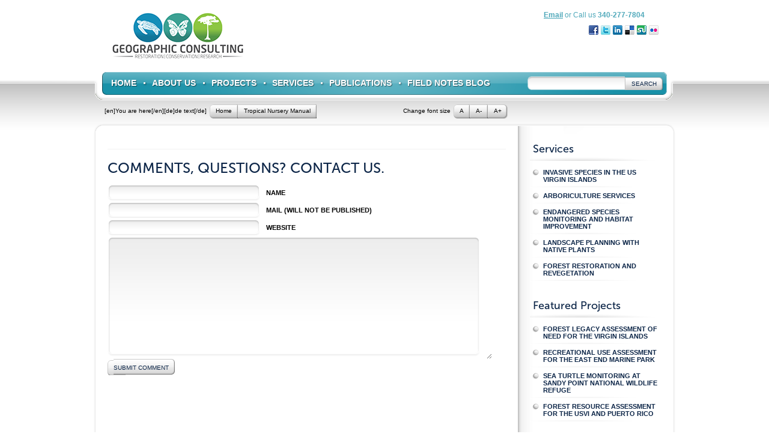

--- FILE ---
content_type: text/html; charset=UTF-8
request_url: https://geographicconsulting.com/tropical-nursery-manual/16-harvesting-and-shipping-2/
body_size: 10896
content:
<!DOCTYPE html PUBLIC "-//W3C//DTD XHTML 1.0 Strict//EN" "http://www.w3.org/TR/xhtml1/DTD/xhtml1-strict.dtd">
<html xmlns="http://www.w3.org/1999/xhtml" dir="ltr">
  <head>
    <title>16.-Harvesting-and-Shipping - Geographic Consulting Geographic Consulting</title>

    
    <script language=javascript>
    	stylesheet_directory ='https://geographicconsulting.com/wp-content/themes/unique';
    </script>
    
    <script type="text/javascript" src="https://geographicconsulting.com/wp-content/themes/unique/js/jquery.js"></script>
    <script type="text/javascript" src="https://geographicconsulting.com/wp-content/themes/unique/js/jquery.lightbox-0.5.js"></script>
    <script type="text/javascript" src="https://geographicconsulting.com/wp-content/themes/unique/js/dropdown.js"></script>
    <script type="text/javascript" src="https://geographicconsulting.com/wp-content/themes/unique/js/effects.js"></script>
    <script type="text/javascript" src="https://geographicconsulting.com/wp-content/themes/unique/js/fontsizeselector.js"></script>

		<LINK rel="stylesheet" href="https://geographicconsulting.com/wp-content/themes/unique/styles/reset.css" type="text/css">
		<LINK rel="stylesheet" href="https://geographicconsulting.com/wp-content/themes/unique/styles/fonts.php" type="text/css">		
    <LINK rel="stylesheet" href="https://geographicconsulting.com/wp-content/themes/unique/styles/mainstyle.php" type="text/css">

        
        
        
        <LINK rel="stylesheet" href="https://geographicconsulting.com/wp-content/themes/unique/styles/listing.php" type="text/css">    
    <LINK rel="stylesheet" href="https://geographicconsulting.com/wp-content/themes/unique/styles/sidebar.php" type="text/css">
        <LINK rel="stylesheet" href="https://geographicconsulting.com/wp-content/themes/unique/styles/article.php" type="text/css">
    		<LINK rel="stylesheet" href="https://geographicconsulting.com/wp-content/themes/unique/styles/form.php" type="text/css">    
		<LINK rel="stylesheet" href="https://geographicconsulting.com/wp-content/themes/unique/styles/jquery.lightbox-0.5.css" type="text/css" media="screen">		

        <LINK rel="stylesheet" href="https://geographicconsulting.com/wp-content/themes/unique/styles/sidebar_right.php" type="text/css">
        
        
     
		
				
				
		
					

				
				
		
				<LINK rel="stylesheet" href="https://geographicconsulting.com/wp-content/themes/unique/styles/chrome.php" type="text/css">
						
		
		
  	    <script type="text/javascript">
    
    
    function ShowGallery(videotype, linkaddress, showtype, window_w, window_h) {
    
    
    if (showtype == 'video') {
    	if (videotype == 'vimeo') {
    		
    		$('#PhotoGalleryWindow').html('<div id="PostGallery" style="width:0px; overflow: hidden;"><object width="'+window_w+'" height="'+window_h+'"><param name="allowfullscreen" value="true" /><param name="allowscriptaccess" value="always" /><param name="movie" value="http://vimeo.com/moogaloop.swf?clip_id='+linkaddress+'&amp;server=vimeo.com&amp;show_title=1&amp;show_byline=1&amp;show_portrait=0&amp;color=&amp;fullscreen=1" /><embed src="http://vimeo.com/moogaloop.swf?clip_id='+linkaddress+'&amp;server=vimeo.com&amp;show_title=1&amp;show_byline=1&amp;show_portrait=0&amp;color=&amp;fullscreen=1" type="application/x-shockwave-flash" allowfullscreen="true" allowscriptaccess="always" width="'+window_w+'" height="'+window_h+'"></embed></object></div>');
    	}
    	
    	if (videotype == 'youtube') {
    		
    		$('#PhotoGalleryWindow').html('<div id="PostGallery" style="width:0px; overflow: hidden;"><object width="'+window_w+'" height="'+window_h+'"><param name="movie" value="http://www.youtube.com/v/'+linkaddress+'&amp;hl=en_US&amp;fs=1?rel=0"></param><param name="allowFullScreen" value="true"></param><param name="allowscriptaccess" value="always"></param><embed src="http://www.youtube.com/v/'+linkaddress+'&amp;hl=en_US&amp;fs=1?rel=0" type="application/x-shockwave-flash" allowscriptaccess="always" allowfullscreen="true" width="'+window_w+'" height="'+window_h+'"></embed></object></div>');
    	}
    }
    	if (showtype == 'picture') {
    		$('#PhotoGalleryWindow').html('<div id="PostGallery" style="width:0px; overflow: hidden;"><img src="'+linkaddress+'" border=0></div>');
    	}
    	
    	
    	$('#PostGalleryContainer').show();
    	$('#PhotoGalleryWindow').show();
    	$('#PostGallery').animate({width: window_w}, 500);
    	$('#PhotoGalleryThumbnails').delay(500).slideDown(600);
    }
    
    
    
    function allEffects() {
    	
    	
    $("#PhotoGalleryWindow").click(function() {
    
  	$('#PostGalleryContainer').hide();
  	$('#PhotoGalleryWindow').hide();   
  	$('#PhotoGalleryThumbnails').slideUp(100);	
	});	
	
$("#CloseButton").click(function() {
    
  	$('#PostGalleryContainer').hide();
  	$('#PhotoGalleryWindow').hide();   
  	$('#PhotoGalleryThumbnails').slideUp(100);	
	});		
	
	
	
	

	
	
	
	
	
	$("span.textaccordion").animate({height: 'toggle'}, { "duration": 0});
	
	$("span.contentaccordion > span.titleaccordion").click(function() {
    
  	$(this).parent().children(".textaccordion").animate({height: 'toggle'}, { "duration": 300});
  	$(this).toggleClass('clicked')
  	
	});	
	
	
	
	

	
	
	
	}



			
		
    
    </script>    
        <script type="text/javascript">
    
    		function dd_menu() {
			
				$("ul.menu > li").mouseover(function() {
				
				$(this).children(".sub-menu-container").show();
				
			});
			
			$("ul.menu > li").mouseout(function() {
				
				$(this).children(".sub-menu-container").hide();
				
			});	
		}
 </script>  			
    <meta name='robots' content='index, follow, max-image-preview:large, max-snippet:-1, max-video-preview:-1' />

	<!-- This site is optimized with the Yoast SEO plugin v26.7 - https://yoast.com/wordpress/plugins/seo/ -->
	<link rel="canonical" href="https://geographicconsulting.com/tropical-nursery-manual/16-harvesting-and-shipping-2/" />
	<meta property="og:locale" content="en_US" />
	<meta property="og:type" content="article" />
	<meta property="og:title" content="16.-Harvesting-and-Shipping - Geographic Consulting" />
	<meta property="og:url" content="https://geographicconsulting.com/tropical-nursery-manual/16-harvesting-and-shipping-2/" />
	<meta property="og:site_name" content="Geographic Consulting" />
	<meta property="og:image" content="https://geographicconsulting.com/tropical-nursery-manual/16-harvesting-and-shipping-2" />
	<meta property="og:image:width" content="220" />
	<meta property="og:image:height" content="308" />
	<meta property="og:image:type" content="image/jpeg" />
	<meta name="twitter:card" content="summary_large_image" />
	<script type="application/ld+json" class="yoast-schema-graph">{"@context":"https://schema.org","@graph":[{"@type":"WebPage","@id":"https://geographicconsulting.com/tropical-nursery-manual/16-harvesting-and-shipping-2/","url":"https://geographicconsulting.com/tropical-nursery-manual/16-harvesting-and-shipping-2/","name":"16.-Harvesting-and-Shipping - Geographic Consulting","isPartOf":{"@id":"https://geographicconsulting.com/#website"},"primaryImageOfPage":{"@id":"https://geographicconsulting.com/tropical-nursery-manual/16-harvesting-and-shipping-2/#primaryimage"},"image":{"@id":"https://geographicconsulting.com/tropical-nursery-manual/16-harvesting-and-shipping-2/#primaryimage"},"thumbnailUrl":"https://geographicconsulting.com/wp-content/uploads/2014/05/16.-Harvesting-and-Shipping.jpg","datePublished":"2014-05-14T21:40:46+00:00","breadcrumb":{"@id":"https://geographicconsulting.com/tropical-nursery-manual/16-harvesting-and-shipping-2/#breadcrumb"},"inLanguage":"en-US","potentialAction":[{"@type":"ReadAction","target":["https://geographicconsulting.com/tropical-nursery-manual/16-harvesting-and-shipping-2/"]}]},{"@type":"ImageObject","inLanguage":"en-US","@id":"https://geographicconsulting.com/tropical-nursery-manual/16-harvesting-and-shipping-2/#primaryimage","url":"https://geographicconsulting.com/wp-content/uploads/2014/05/16.-Harvesting-and-Shipping.jpg","contentUrl":"https://geographicconsulting.com/wp-content/uploads/2014/05/16.-Harvesting-and-Shipping.jpg","width":220,"height":308},{"@type":"BreadcrumbList","@id":"https://geographicconsulting.com/tropical-nursery-manual/16-harvesting-and-shipping-2/#breadcrumb","itemListElement":[{"@type":"ListItem","position":1,"name":"Home","item":"https://geographicconsulting.com/"},{"@type":"ListItem","position":2,"name":"Tropical Nursery Manual","item":"https://geographicconsulting.com/tropical-nursery-manual/"},{"@type":"ListItem","position":3,"name":"16.-Harvesting-and-Shipping"}]},{"@type":"WebSite","@id":"https://geographicconsulting.com/#website","url":"https://geographicconsulting.com/","name":"Geographic Consulting","description":"Natural Resource Management","potentialAction":[{"@type":"SearchAction","target":{"@type":"EntryPoint","urlTemplate":"https://geographicconsulting.com/?s={search_term_string}"},"query-input":{"@type":"PropertyValueSpecification","valueRequired":true,"valueName":"search_term_string"}}],"inLanguage":"en-US"}]}</script>
	<!-- / Yoast SEO plugin. -->


<link rel='dns-prefetch' href='//secure.gravatar.com' />
<link rel='dns-prefetch' href='//www.googletagmanager.com' />
<link rel='dns-prefetch' href='//stats.wp.com' />
<link rel='dns-prefetch' href='//v0.wordpress.com' />
<link rel="alternate" type="application/rss+xml" title="Geographic Consulting &raquo; Feed" href="https://geographicconsulting.com/feed/" />
<link rel="alternate" type="application/rss+xml" title="Geographic Consulting &raquo; Comments Feed" href="https://geographicconsulting.com/comments/feed/" />
<link rel="alternate" type="application/rss+xml" title="Geographic Consulting &raquo; 16.-Harvesting-and-Shipping Comments Feed" href="https://geographicconsulting.com/tropical-nursery-manual/16-harvesting-and-shipping-2/feed/" />
<link rel="alternate" title="oEmbed (JSON)" type="application/json+oembed" href="https://geographicconsulting.com/wp-json/oembed/1.0/embed?url=https%3A%2F%2Fgeographicconsulting.com%2Ftropical-nursery-manual%2F16-harvesting-and-shipping-2%2F" />
<link rel="alternate" title="oEmbed (XML)" type="text/xml+oembed" href="https://geographicconsulting.com/wp-json/oembed/1.0/embed?url=https%3A%2F%2Fgeographicconsulting.com%2Ftropical-nursery-manual%2F16-harvesting-and-shipping-2%2F&#038;format=xml" />
<style id='wp-img-auto-sizes-contain-inline-css' type='text/css'>
img:is([sizes=auto i],[sizes^="auto," i]){contain-intrinsic-size:3000px 1500px}
/*# sourceURL=wp-img-auto-sizes-contain-inline-css */
</style>
<style id='wp-emoji-styles-inline-css' type='text/css'>

	img.wp-smiley, img.emoji {
		display: inline !important;
		border: none !important;
		box-shadow: none !important;
		height: 1em !important;
		width: 1em !important;
		margin: 0 0.07em !important;
		vertical-align: -0.1em !important;
		background: none !important;
		padding: 0 !important;
	}
/*# sourceURL=wp-emoji-styles-inline-css */
</style>
<style id='wp-block-library-inline-css' type='text/css'>
:root{--wp-block-synced-color:#7a00df;--wp-block-synced-color--rgb:122,0,223;--wp-bound-block-color:var(--wp-block-synced-color);--wp-editor-canvas-background:#ddd;--wp-admin-theme-color:#007cba;--wp-admin-theme-color--rgb:0,124,186;--wp-admin-theme-color-darker-10:#006ba1;--wp-admin-theme-color-darker-10--rgb:0,107,160.5;--wp-admin-theme-color-darker-20:#005a87;--wp-admin-theme-color-darker-20--rgb:0,90,135;--wp-admin-border-width-focus:2px}@media (min-resolution:192dpi){:root{--wp-admin-border-width-focus:1.5px}}.wp-element-button{cursor:pointer}:root .has-very-light-gray-background-color{background-color:#eee}:root .has-very-dark-gray-background-color{background-color:#313131}:root .has-very-light-gray-color{color:#eee}:root .has-very-dark-gray-color{color:#313131}:root .has-vivid-green-cyan-to-vivid-cyan-blue-gradient-background{background:linear-gradient(135deg,#00d084,#0693e3)}:root .has-purple-crush-gradient-background{background:linear-gradient(135deg,#34e2e4,#4721fb 50%,#ab1dfe)}:root .has-hazy-dawn-gradient-background{background:linear-gradient(135deg,#faaca8,#dad0ec)}:root .has-subdued-olive-gradient-background{background:linear-gradient(135deg,#fafae1,#67a671)}:root .has-atomic-cream-gradient-background{background:linear-gradient(135deg,#fdd79a,#004a59)}:root .has-nightshade-gradient-background{background:linear-gradient(135deg,#330968,#31cdcf)}:root .has-midnight-gradient-background{background:linear-gradient(135deg,#020381,#2874fc)}:root{--wp--preset--font-size--normal:16px;--wp--preset--font-size--huge:42px}.has-regular-font-size{font-size:1em}.has-larger-font-size{font-size:2.625em}.has-normal-font-size{font-size:var(--wp--preset--font-size--normal)}.has-huge-font-size{font-size:var(--wp--preset--font-size--huge)}.has-text-align-center{text-align:center}.has-text-align-left{text-align:left}.has-text-align-right{text-align:right}.has-fit-text{white-space:nowrap!important}#end-resizable-editor-section{display:none}.aligncenter{clear:both}.items-justified-left{justify-content:flex-start}.items-justified-center{justify-content:center}.items-justified-right{justify-content:flex-end}.items-justified-space-between{justify-content:space-between}.screen-reader-text{border:0;clip-path:inset(50%);height:1px;margin:-1px;overflow:hidden;padding:0;position:absolute;width:1px;word-wrap:normal!important}.screen-reader-text:focus{background-color:#ddd;clip-path:none;color:#444;display:block;font-size:1em;height:auto;left:5px;line-height:normal;padding:15px 23px 14px;text-decoration:none;top:5px;width:auto;z-index:100000}html :where(.has-border-color){border-style:solid}html :where([style*=border-top-color]){border-top-style:solid}html :where([style*=border-right-color]){border-right-style:solid}html :where([style*=border-bottom-color]){border-bottom-style:solid}html :where([style*=border-left-color]){border-left-style:solid}html :where([style*=border-width]){border-style:solid}html :where([style*=border-top-width]){border-top-style:solid}html :where([style*=border-right-width]){border-right-style:solid}html :where([style*=border-bottom-width]){border-bottom-style:solid}html :where([style*=border-left-width]){border-left-style:solid}html :where(img[class*=wp-image-]){height:auto;max-width:100%}:where(figure){margin:0 0 1em}html :where(.is-position-sticky){--wp-admin--admin-bar--position-offset:var(--wp-admin--admin-bar--height,0px)}@media screen and (max-width:600px){html :where(.is-position-sticky){--wp-admin--admin-bar--position-offset:0px}}

/*# sourceURL=wp-block-library-inline-css */
</style><style id='global-styles-inline-css' type='text/css'>
:root{--wp--preset--aspect-ratio--square: 1;--wp--preset--aspect-ratio--4-3: 4/3;--wp--preset--aspect-ratio--3-4: 3/4;--wp--preset--aspect-ratio--3-2: 3/2;--wp--preset--aspect-ratio--2-3: 2/3;--wp--preset--aspect-ratio--16-9: 16/9;--wp--preset--aspect-ratio--9-16: 9/16;--wp--preset--color--black: #000000;--wp--preset--color--cyan-bluish-gray: #abb8c3;--wp--preset--color--white: #ffffff;--wp--preset--color--pale-pink: #f78da7;--wp--preset--color--vivid-red: #cf2e2e;--wp--preset--color--luminous-vivid-orange: #ff6900;--wp--preset--color--luminous-vivid-amber: #fcb900;--wp--preset--color--light-green-cyan: #7bdcb5;--wp--preset--color--vivid-green-cyan: #00d084;--wp--preset--color--pale-cyan-blue: #8ed1fc;--wp--preset--color--vivid-cyan-blue: #0693e3;--wp--preset--color--vivid-purple: #9b51e0;--wp--preset--gradient--vivid-cyan-blue-to-vivid-purple: linear-gradient(135deg,rgb(6,147,227) 0%,rgb(155,81,224) 100%);--wp--preset--gradient--light-green-cyan-to-vivid-green-cyan: linear-gradient(135deg,rgb(122,220,180) 0%,rgb(0,208,130) 100%);--wp--preset--gradient--luminous-vivid-amber-to-luminous-vivid-orange: linear-gradient(135deg,rgb(252,185,0) 0%,rgb(255,105,0) 100%);--wp--preset--gradient--luminous-vivid-orange-to-vivid-red: linear-gradient(135deg,rgb(255,105,0) 0%,rgb(207,46,46) 100%);--wp--preset--gradient--very-light-gray-to-cyan-bluish-gray: linear-gradient(135deg,rgb(238,238,238) 0%,rgb(169,184,195) 100%);--wp--preset--gradient--cool-to-warm-spectrum: linear-gradient(135deg,rgb(74,234,220) 0%,rgb(151,120,209) 20%,rgb(207,42,186) 40%,rgb(238,44,130) 60%,rgb(251,105,98) 80%,rgb(254,248,76) 100%);--wp--preset--gradient--blush-light-purple: linear-gradient(135deg,rgb(255,206,236) 0%,rgb(152,150,240) 100%);--wp--preset--gradient--blush-bordeaux: linear-gradient(135deg,rgb(254,205,165) 0%,rgb(254,45,45) 50%,rgb(107,0,62) 100%);--wp--preset--gradient--luminous-dusk: linear-gradient(135deg,rgb(255,203,112) 0%,rgb(199,81,192) 50%,rgb(65,88,208) 100%);--wp--preset--gradient--pale-ocean: linear-gradient(135deg,rgb(255,245,203) 0%,rgb(182,227,212) 50%,rgb(51,167,181) 100%);--wp--preset--gradient--electric-grass: linear-gradient(135deg,rgb(202,248,128) 0%,rgb(113,206,126) 100%);--wp--preset--gradient--midnight: linear-gradient(135deg,rgb(2,3,129) 0%,rgb(40,116,252) 100%);--wp--preset--font-size--small: 13px;--wp--preset--font-size--medium: 20px;--wp--preset--font-size--large: 36px;--wp--preset--font-size--x-large: 42px;--wp--preset--spacing--20: 0.44rem;--wp--preset--spacing--30: 0.67rem;--wp--preset--spacing--40: 1rem;--wp--preset--spacing--50: 1.5rem;--wp--preset--spacing--60: 2.25rem;--wp--preset--spacing--70: 3.38rem;--wp--preset--spacing--80: 5.06rem;--wp--preset--shadow--natural: 6px 6px 9px rgba(0, 0, 0, 0.2);--wp--preset--shadow--deep: 12px 12px 50px rgba(0, 0, 0, 0.4);--wp--preset--shadow--sharp: 6px 6px 0px rgba(0, 0, 0, 0.2);--wp--preset--shadow--outlined: 6px 6px 0px -3px rgb(255, 255, 255), 6px 6px rgb(0, 0, 0);--wp--preset--shadow--crisp: 6px 6px 0px rgb(0, 0, 0);}:where(.is-layout-flex){gap: 0.5em;}:where(.is-layout-grid){gap: 0.5em;}body .is-layout-flex{display: flex;}.is-layout-flex{flex-wrap: wrap;align-items: center;}.is-layout-flex > :is(*, div){margin: 0;}body .is-layout-grid{display: grid;}.is-layout-grid > :is(*, div){margin: 0;}:where(.wp-block-columns.is-layout-flex){gap: 2em;}:where(.wp-block-columns.is-layout-grid){gap: 2em;}:where(.wp-block-post-template.is-layout-flex){gap: 1.25em;}:where(.wp-block-post-template.is-layout-grid){gap: 1.25em;}.has-black-color{color: var(--wp--preset--color--black) !important;}.has-cyan-bluish-gray-color{color: var(--wp--preset--color--cyan-bluish-gray) !important;}.has-white-color{color: var(--wp--preset--color--white) !important;}.has-pale-pink-color{color: var(--wp--preset--color--pale-pink) !important;}.has-vivid-red-color{color: var(--wp--preset--color--vivid-red) !important;}.has-luminous-vivid-orange-color{color: var(--wp--preset--color--luminous-vivid-orange) !important;}.has-luminous-vivid-amber-color{color: var(--wp--preset--color--luminous-vivid-amber) !important;}.has-light-green-cyan-color{color: var(--wp--preset--color--light-green-cyan) !important;}.has-vivid-green-cyan-color{color: var(--wp--preset--color--vivid-green-cyan) !important;}.has-pale-cyan-blue-color{color: var(--wp--preset--color--pale-cyan-blue) !important;}.has-vivid-cyan-blue-color{color: var(--wp--preset--color--vivid-cyan-blue) !important;}.has-vivid-purple-color{color: var(--wp--preset--color--vivid-purple) !important;}.has-black-background-color{background-color: var(--wp--preset--color--black) !important;}.has-cyan-bluish-gray-background-color{background-color: var(--wp--preset--color--cyan-bluish-gray) !important;}.has-white-background-color{background-color: var(--wp--preset--color--white) !important;}.has-pale-pink-background-color{background-color: var(--wp--preset--color--pale-pink) !important;}.has-vivid-red-background-color{background-color: var(--wp--preset--color--vivid-red) !important;}.has-luminous-vivid-orange-background-color{background-color: var(--wp--preset--color--luminous-vivid-orange) !important;}.has-luminous-vivid-amber-background-color{background-color: var(--wp--preset--color--luminous-vivid-amber) !important;}.has-light-green-cyan-background-color{background-color: var(--wp--preset--color--light-green-cyan) !important;}.has-vivid-green-cyan-background-color{background-color: var(--wp--preset--color--vivid-green-cyan) !important;}.has-pale-cyan-blue-background-color{background-color: var(--wp--preset--color--pale-cyan-blue) !important;}.has-vivid-cyan-blue-background-color{background-color: var(--wp--preset--color--vivid-cyan-blue) !important;}.has-vivid-purple-background-color{background-color: var(--wp--preset--color--vivid-purple) !important;}.has-black-border-color{border-color: var(--wp--preset--color--black) !important;}.has-cyan-bluish-gray-border-color{border-color: var(--wp--preset--color--cyan-bluish-gray) !important;}.has-white-border-color{border-color: var(--wp--preset--color--white) !important;}.has-pale-pink-border-color{border-color: var(--wp--preset--color--pale-pink) !important;}.has-vivid-red-border-color{border-color: var(--wp--preset--color--vivid-red) !important;}.has-luminous-vivid-orange-border-color{border-color: var(--wp--preset--color--luminous-vivid-orange) !important;}.has-luminous-vivid-amber-border-color{border-color: var(--wp--preset--color--luminous-vivid-amber) !important;}.has-light-green-cyan-border-color{border-color: var(--wp--preset--color--light-green-cyan) !important;}.has-vivid-green-cyan-border-color{border-color: var(--wp--preset--color--vivid-green-cyan) !important;}.has-pale-cyan-blue-border-color{border-color: var(--wp--preset--color--pale-cyan-blue) !important;}.has-vivid-cyan-blue-border-color{border-color: var(--wp--preset--color--vivid-cyan-blue) !important;}.has-vivid-purple-border-color{border-color: var(--wp--preset--color--vivid-purple) !important;}.has-vivid-cyan-blue-to-vivid-purple-gradient-background{background: var(--wp--preset--gradient--vivid-cyan-blue-to-vivid-purple) !important;}.has-light-green-cyan-to-vivid-green-cyan-gradient-background{background: var(--wp--preset--gradient--light-green-cyan-to-vivid-green-cyan) !important;}.has-luminous-vivid-amber-to-luminous-vivid-orange-gradient-background{background: var(--wp--preset--gradient--luminous-vivid-amber-to-luminous-vivid-orange) !important;}.has-luminous-vivid-orange-to-vivid-red-gradient-background{background: var(--wp--preset--gradient--luminous-vivid-orange-to-vivid-red) !important;}.has-very-light-gray-to-cyan-bluish-gray-gradient-background{background: var(--wp--preset--gradient--very-light-gray-to-cyan-bluish-gray) !important;}.has-cool-to-warm-spectrum-gradient-background{background: var(--wp--preset--gradient--cool-to-warm-spectrum) !important;}.has-blush-light-purple-gradient-background{background: var(--wp--preset--gradient--blush-light-purple) !important;}.has-blush-bordeaux-gradient-background{background: var(--wp--preset--gradient--blush-bordeaux) !important;}.has-luminous-dusk-gradient-background{background: var(--wp--preset--gradient--luminous-dusk) !important;}.has-pale-ocean-gradient-background{background: var(--wp--preset--gradient--pale-ocean) !important;}.has-electric-grass-gradient-background{background: var(--wp--preset--gradient--electric-grass) !important;}.has-midnight-gradient-background{background: var(--wp--preset--gradient--midnight) !important;}.has-small-font-size{font-size: var(--wp--preset--font-size--small) !important;}.has-medium-font-size{font-size: var(--wp--preset--font-size--medium) !important;}.has-large-font-size{font-size: var(--wp--preset--font-size--large) !important;}.has-x-large-font-size{font-size: var(--wp--preset--font-size--x-large) !important;}
/*# sourceURL=global-styles-inline-css */
</style>

<style id='classic-theme-styles-inline-css' type='text/css'>
/*! This file is auto-generated */
.wp-block-button__link{color:#fff;background-color:#32373c;border-radius:9999px;box-shadow:none;text-decoration:none;padding:calc(.667em + 2px) calc(1.333em + 2px);font-size:1.125em}.wp-block-file__button{background:#32373c;color:#fff;text-decoration:none}
/*# sourceURL=/wp-includes/css/classic-themes.min.css */
</style>
<link rel='stylesheet' id='categoy-thumbnail-list-css' href='https://geographicconsulting.com/wp-content/plugins/categoy-thumbnail-list/categoy-thumbnail-list.css?ver=9f88214b463f8a7e4ccae0e721f39eed' type='text/css' media='all' />
<link rel='stylesheet' id='cyclone-template-style-dark-0-css' href='https://geographicconsulting.com/wp-content/plugins/cyclone-slider-2/templates/dark/style.css?ver=2.13.0' type='text/css' media='all' />
<link rel='stylesheet' id='cyclone-template-style-default-0-css' href='https://geographicconsulting.com/wp-content/plugins/cyclone-slider-2/templates/default/style.css?ver=2.13.0' type='text/css' media='all' />
<link rel='stylesheet' id='cyclone-template-style-standard-0-css' href='https://geographicconsulting.com/wp-content/plugins/cyclone-slider-2/templates/standard/style.css?ver=2.13.0' type='text/css' media='all' />
<link rel='stylesheet' id='cyclone-template-style-thumbnails-0-css' href='https://geographicconsulting.com/wp-content/plugins/cyclone-slider-2/templates/thumbnails/style.css?ver=2.13.0' type='text/css' media='all' />

<!-- Google tag (gtag.js) snippet added by Site Kit -->
<!-- Google Analytics snippet added by Site Kit -->
<script type="text/javascript" src="https://www.googletagmanager.com/gtag/js?id=GT-TNSFB78" id="google_gtagjs-js" async></script>
<script type="text/javascript" id="google_gtagjs-js-after">
/* <![CDATA[ */
window.dataLayer = window.dataLayer || [];function gtag(){dataLayer.push(arguments);}
gtag("set","linker",{"domains":["geographicconsulting.com"]});
gtag("js", new Date());
gtag("set", "developer_id.dZTNiMT", true);
gtag("config", "GT-TNSFB78");
//# sourceURL=google_gtagjs-js-after
/* ]]> */
</script>
<script type="text/javascript" src="https://geographicconsulting.com/wp-includes/js/jquery/jquery.min.js?ver=3.7.1" id="jquery-core-js"></script>
<script type="text/javascript" src="https://geographicconsulting.com/wp-includes/js/jquery/jquery-migrate.min.js?ver=3.4.1" id="jquery-migrate-js"></script>
<link rel="https://api.w.org/" href="https://geographicconsulting.com/wp-json/" /><link rel="alternate" title="JSON" type="application/json" href="https://geographicconsulting.com/wp-json/wp/v2/media/1416" /><link rel="EditURI" type="application/rsd+xml" title="RSD" href="https://geographicconsulting.com/xmlrpc.php?rsd" />

<link rel='shortlink' href='https://wp.me/a1VZna-mQ' />
<meta name="generator" content="Site Kit by Google 1.170.0" />	<style>img#wpstats{display:none}</style>
		<meta name="google-site-verification" content="35Lg5PP5oyuWnweIc_bBHTQHXtPt2ZtAnDTpKdU5UXU"><!-- All in one Favicon 4.8 --><link rel="shortcut icon" href="http://geographicconsulting.com.205-186-136-230.sugarmillmedia.com/wp-content/uploads/2012/04/favicon.ico" />
<link rel="icon" href="http://geographicconsulting.com.205-186-136-230.sugarmillmedia.com/wp-content/uploads/2012/04/favicon2.ico" type="image/png"/>
<link rel="icon" href="http://geographicconsulting.com.205-186-136-230.sugarmillmedia.com/wp-content/uploads/2012/04/favicon3.ico" type="image/gif"/>
<link rel="apple-touch-icon" href="http://geographicconsulting.com.205-186-136-230.sugarmillmedia.com/wp-content/uploads/2012/04/favicon4.ico" />
		<style type="text/css" id="wp-custom-css">
			/*
Welcome to Custom CSS!

CSS (Cascading Style Sheets) is a kind of code that tells the browser how
to render a web page. You may delete these comments and get started with
your customizations.

By default, your stylesheet will be loaded after the theme stylesheets,
which means that your rules can take precedence and override the theme CSS
rules. Just write here what you want to change, you don't need to copy all
your theme's stylesheet content.
*/
.bottom-slider-wrapper {
	background-color: #222;
	border: 20px solid #222;
	border-radius: 11px;
	-moz-border-radius: 11px;
	-webkit-border-radius: 11px;
	-khtml-border-radius: 11px;
}

.bottom-slider-wrapper * {
	font-family: Helvetica, Arial;
}		</style>
		  </head>
		  
	<body style="background-position: left -141px;" onload="allEffects(); dd_menu();">   
			
	
		

	<div id=Wrap style="background-position: center -141px;">
		<div id="WebSite">
			<!-- Header Begin -->
			<div id="Header">
				<span class="Logo">
					<a href="https://geographicconsulting.com"><img src="https://geographicconsulting.com/wp-content/themes/unique/images/logos/logo2.png" border="0"></a>
				</span>								<div class="teltext"><a href="http://geographicconsulting.com/contact-us/" title="Contact Us">Email</a> or Call us <span id="telnum">340-277-7804</span></div>
				<span id="Motto" class="Motto" style="padding: 28.5px 0px;"></span>
								<span class="socialcontainer" style="padding: 20px 5px 0px 5px;">
								<span id="Flickr" class="sociallink">
					<a href="http://www.facebook.com/" target=_blank></a>
				</span>
						
								<span id="Stumble" class="sociallink">
					<a href="http://www.facebook.com/" target=_blank></a>
				</span>
								
								<span id="Delicious" class="sociallink">
					<a href="http://www.facebook.com/" target=_blank></a>
				</span>
								
								<span id="Linkedin" class="sociallink">
					<a href="http://www.linkedin.com/pub/brian-daley/1b/389/252" target=_blank></a>
				</span>
												
								<span id="Twitter" class="sociallink">
					<a href="http://www.twitter.com/" target=_blank></a>
				</span>
								
								<span id="Facebook" class="sociallink">
					<a href="http://www.facebook.com/islandresources" target=_blank></a>
				</span>
					
				</span>		
				
								
			</div>
			
			<!-- Main menu begin -->
  		<div id="Menu">

  			<div id="MainMenu" class="MainMenu">  
				
						<ul id="menu-header" class="menu"><li class="first" id="menu-item-970" class="menu-item menu-item-type-custom menu-item-object-custom menu-item-home menu-item-970"><a href="http://geographicconsulting.com/">Home</a></li>
<li id="menu-item-971" class="menu-item menu-item-type-post_type menu-item-object-page menu-item-971"><a href="https://geographicconsulting.com/about/">About Us</a></li>
<li id="menu-item-972" class="menu-item menu-item-type-post_type menu-item-object-page menu-item-972"><a href="https://geographicconsulting.com/projects/">Projects</a></li>
<li id="menu-item-973" class="menu-item menu-item-type-post_type menu-item-object-page menu-item-973"><a href="https://geographicconsulting.com/services/">Services</a></li>
<li id="menu-item-1368" class="menu-item menu-item-type-custom menu-item-object-custom menu-item-has-children menu-item-1368"><a href="#">Publications</a>
<span class="sub-menu-container"><span class="sub-menu-right-top"></span><span class="sub-menu-left-bottom"><ul class="sub-menu">
	<li id="menu-item-1367" class="menu-item menu-item-type-custom menu-item-object-custom menu-item-1367"><a href="http://geographicconsulting.com/publications/">All Other Publications</a></li>
	<li id="menu-item-1366" class="menu-item menu-item-type-custom menu-item-object-custom menu-item-1366"><a href="http://geographicconsulting.com/tropical-nursery-manual/">Tropical Nursery Manual</a></li>
</ul>
</li>
<li id="menu-item-980" class="menu-item menu-item-type-custom menu-item-object-custom menu-item-has-children menu-item-980"><a href="http://geographicconsulting.com/category/field-notes/">Field Notes Blog</a>
<span class="sub-menu-container"><span class="sub-menu-right-top"></span><span class="sub-menu-left-bottom"><ul class="sub-menu">
	<li id="menu-item-978" class="menu-item menu-item-type-taxonomy menu-item-object-category menu-item-978"><a href="https://geographicconsulting.com/category/field-notes/leatherbacks-at-sandy-point/">Leatherbacks at Sandy Point</a></li>
	<li id="menu-item-979" class="menu-item menu-item-type-taxonomy menu-item-object-category menu-item-979"><a href="https://geographicconsulting.com/category/field-notes/project-notes/">Project Notes</a></li>
</ul>
</li>
</ul>										  <form role="search" method="get" id="searchform" class="searchform" action="https://geographicconsulting.com/">
				<div>
					<label class="screen-reader-text" for="s">Search for:</label>
					<input type="text" value="" name="s" id="s" />
					<input type="submit" id="searchsubmit" value="Search" />
				</div>
			</form> 
  			</div>
  		</div>	
	<div id=BreadCrumbs class="BreadCrumbs">
		<span class=BC>[en]You are here[/en][de]de text[/de]</span><a class="BCLink firstdepth" href="https://geographicconsulting.com"><span>Home</span></a> <a class="BCLink" href="https://geographicconsulting.com/tropical-nursery-manual/"><span>Tropical Nursery Manual</span></a> 		
	    <span class=FontSize>
    	<span>Change font size</span>
    	<a href="#" class="BCLink firstdepth" onclick="ChangeFont('default'); return false;" title="Reset to default"><span>A</span></a>
    	<a href="#" class="BCLink" onclick="ChangeFont('decrease'); return false;" title="Decrease font size"><span>A-</span></a>
    	<a href="#" class="BCLink lastdepth" onclick="ChangeFont('increase'); return false;" title="Increase font size"><span>A+</span></a>
    	</span>   </div>
<div id="Content">	
	<div id=RightColumn>
		<div id="SidebarContent" role="complementary">
	
	<!-- Right categories menu -->
	
			
	<!-- Widgets start -->
		
		<div class=WidgetsBar>
		<ul>
			<li id="nav_menu-10" class="widget widget_nav_menu"><h2 class="widgettitle">Services</h2>
<div class="menu-services-container"><ul id="menu-services" class="menu"><li id="menu-item-173" class="menu-item menu-item-type-post_type menu-item-object-page menu-item-173"><a href="https://geographicconsulting.com/services/invasive-species/">Invasive Species In the US Virgin Islands</a></li>
<li id="menu-item-284" class="menu-item menu-item-type-post_type menu-item-object-page menu-item-284"><a href="https://geographicconsulting.com/services/arboriculture-services/">Arboriculture Services</a></li>
<li id="menu-item-285" class="menu-item menu-item-type-post_type menu-item-object-page menu-item-285"><a href="https://geographicconsulting.com/services/endangered-species-monitoring-habitat-improvement/">Endangered Species Monitoring and Habitat Improvement</a></li>
<li id="menu-item-286" class="menu-item menu-item-type-post_type menu-item-object-page menu-item-286"><a href="https://geographicconsulting.com/services/landscape-planning-with-native-plants/">Landscape Planning with Native Plants</a></li>
<li id="menu-item-287" class="menu-item menu-item-type-post_type menu-item-object-page menu-item-287"><a href="https://geographicconsulting.com/services/forest-restoration/">Forest Restoration and Revegetation</a></li>
</ul></div></li>
<li id="nav_menu-9" class="widget widget_nav_menu"><h2 class="widgettitle">Featured Projects</h2>
<div class="menu-featured-projects-container"><ul id="menu-featured-projects" class="menu"><li id="menu-item-288" class="menu-item menu-item-type-post_type menu-item-object-page menu-item-288"><a href="https://geographicconsulting.com/projects/forest-legacy-assessment-virgin-islands/">Forest Legacy Assessment of Need for the Virgin Islands</a></li>
<li id="menu-item-289" class="menu-item menu-item-type-post_type menu-item-object-page menu-item-289"><a href="https://geographicconsulting.com/projects/recreational-assessment-east-marine-park/">Recreational Use Assessment for the East End Marine Park</a></li>
<li id="menu-item-290" class="menu-item menu-item-type-post_type menu-item-object-page menu-item-290"><a href="https://geographicconsulting.com/projects/sea-turtle-monitoring-sandy-point-national-wildlife-refuge/">Sea Turtle Monitoring at Sandy Point National Wildlife Refuge</a></li>
<li id="menu-item-291" class="menu-item menu-item-type-post_type menu-item-object-page menu-item-291"><a href="https://geographicconsulting.com/projects/forest-resource-assessment-usvi-puerto-rico/">Forest Resource Assessment for the USVI and Puerto Rico</a></li>
</ul></div></li>
<li id="nav_menu-4" class="widget widget_nav_menu"><h2 class="widgettitle">Hazard Reports</h2>
<div class="menu-hazard-reports-container"><ul id="menu-hazard-reports" class="menu"><li id="menu-item-163" class="menu-item menu-item-type-custom menu-item-object-custom menu-item-163"><a href="http://geographicconsulting.com/wp-content/uploads/2011/05/February-2011-Tree-Hazard-Report1.pdf">February 2011 Tree Hazard Report</a></li>
<li id="menu-item-164" class="menu-item menu-item-type-custom menu-item-object-custom menu-item-164"><a href="http://geographicconsulting.com/wp-content/uploads/2011/05/August-Tree-Hazard-2010-Report2.pdf">August Tree Hazard 2010 Report</a></li>
<li id="menu-item-165" class="menu-item menu-item-type-custom menu-item-object-custom menu-item-165"><a href="http://geographicconsulting.com/wp-content/uploads/2011/05/July-Tree-Hazard-Report-20101.pdf">July Tree Hazard Report 2010</a></li>
<li id="menu-item-166" class="menu-item menu-item-type-custom menu-item-object-custom menu-item-166"><a href="http://geographicconsulting.com/wp-content/uploads/2011/05/November-Hazard-Report-20101.pdf">November Hazard Report 2010</a></li>
</ul></div></li>

		<li id="recent-posts-3" class="widget widget_recent_entries">
		<h2 class="widgettitle">Recent Posts</h2>

		<ul>
											<li>
					<a href="https://geographicconsulting.com/2018/10/08/tree-planting-for-forest-enrichment-on-buck-island-usvi/">Tree Planting for Forest Enrichment on Buck Island, USVI</a>
									</li>
											<li>
					<a href="https://geographicconsulting.com/2018/09/21/virgin-islands-community-and-heritage-tree-law/">Virgin Islands Community and Heritage Tree Law</a>
									</li>
											<li>
					<a href="https://geographicconsulting.com/2018/05/11/invasive-rat-eradication-on-islands/">Invasive Rat Eradication on Islands</a>
									</li>
											<li>
					<a href="https://geographicconsulting.com/2018/04/18/rapid-health-assessment-of-mangroves-in-coral-bay-st-john/">Rapid Health Assessment of Mangroves in Coral Bay, St John</a>
									</li>
											<li>
					<a href="https://geographicconsulting.com/2018/03/19/urban-and-community-forestry-grants-now-available-for-2018/">Urban and Community Forestry Grants Now Available for 2018</a>
									</li>
					</ul>

		</li>
		</ul>
		</div>
	</div>
	</div>
	
	<div id=LeftColumn>
		<div id="ArticleContent">
			
					
				<div class="CleanerLeft"></div>
			
			<div class="CommentsContainer">


		<a name="leavecomment"></a>
<div class="ContactForm">
	<h2>Comments, Questions? Contact Us.</h2>
	
		<!--
		<div class="cancel-comment-reply">
			<small><a rel="nofollow" id="cancel-comment-reply-link" href="/tropical-nursery-manual/16-harvesting-and-shipping-2/#respond" style="display:none;">Click here to cancel reply.</a></small>
		</div>
		--> 
		
			
				<form action="http://geographicconsulting.com/wp-comments-post.php" method="post" id="commentform">

				
			<input type="text" name="author" id="author" value="" tabindex="1"  />
			<label>Name </label>

			<input type="text" name="email" id="email" value="" tabindex="2"  />
			<label>Mail (will not be published) </label>

			<input type="text" name="url" id="url" value="" tabindex="3" />
			<label>Website</label>

		
		<!--<p><small><strong>XHTML:</strong> You can use these tags: <code>&lt;a href=&quot;&quot; title=&quot;&quot;&gt; &lt;abbr title=&quot;&quot;&gt; &lt;acronym title=&quot;&quot;&gt; &lt;b&gt; &lt;blockquote cite=&quot;&quot;&gt; &lt;cite&gt; &lt;code&gt; &lt;del datetime=&quot;&quot;&gt; &lt;em&gt; &lt;i&gt; &lt;q cite=&quot;&quot;&gt; &lt;s&gt; &lt;strike&gt; &lt;strong&gt; </code></small></p>-->

		<textarea name="comment" id="comment" tabindex="4"></textarea>
		<div class=CleanerLeft></div>
		<span class=Button onmouseover="this.className='Button_on';" onmouseout="this.className='Button';"><input name="submit" type="submit" id="submit" tabindex="5" value="Submit comment" /></span>
			<input type='hidden' name='comment_post_ID' value='1416' id='comment_post_ID' />
<input type='hidden' name='comment_parent' id='comment_parent' value='0' />
		</p>
		<p style="display: none;"><input type="hidden" id="akismet_comment_nonce" name="akismet_comment_nonce" value="7c93c960b0" /></p><p style="display: none !important;" class="akismet-fields-container" data-prefix="ak_"><label>&#916;<textarea name="ak_hp_textarea" cols="45" rows="8" maxlength="100"></textarea></label><input type="hidden" id="ak_js_1" name="ak_js" value="143"/><script>document.getElementById( "ak_js_1" ).setAttribute( "value", ( new Date() ).getTime() );</script></p>
	</form>
</div>




</div>			
							
		</div>
	</div>
	
	<div class="Cleaner"></div>
</div>
	</div>	
	
	
	<div class="Cleaner"></div>	
	<div id="Footer">
		
			<div class="FooterWidgets">
		<div id="SidebarContent" role="complementary">
<div class=WidgetsBar>
		<ul>
			<li id="nav_menu-3" class="widget widget_nav_menu"><h2 class="widgettitle">Geographic Consulting</h2>
<div class="menu-footer-container"><ul id="menu-footer" class="menu"><li id="menu-item-114" class="menu-item menu-item-type-post_type menu-item-object-page menu-item-114"><a href="https://geographicconsulting.com/about/">About Us</a></li>
<li id="menu-item-115" class="menu-item menu-item-type-post_type menu-item-object-page menu-item-115"><a href="https://geographicconsulting.com/projects/">Projects</a></li>
<li id="menu-item-117" class="menu-item menu-item-type-post_type menu-item-object-page menu-item-117"><a href="https://geographicconsulting.com/services/">Services</a></li>
<li id="menu-item-931" class="menu-item menu-item-type-post_type menu-item-object-page menu-item-931"><a href="https://geographicconsulting.com/services/geocon-image-gallery/">Photo Gallery</a></li>
<li id="menu-item-118" class="menu-item menu-item-type-post_type menu-item-object-page menu-item-118"><a href="https://geographicconsulting.com/about/contact-us/">Contact Us</a></li>
</ul></div></li>
<li id="nav_menu-5" class="widget widget_nav_menu"><h2 class="widgettitle">Services</h2>
<div class="menu-services-container"><ul id="menu-services-1" class="menu"><li class="menu-item menu-item-type-post_type menu-item-object-page menu-item-173"><a href="https://geographicconsulting.com/services/invasive-species/">Invasive Species In the US Virgin Islands</a></li>
<li class="menu-item menu-item-type-post_type menu-item-object-page menu-item-284"><a href="https://geographicconsulting.com/services/arboriculture-services/">Arboriculture Services</a></li>
<li class="menu-item menu-item-type-post_type menu-item-object-page menu-item-285"><a href="https://geographicconsulting.com/services/endangered-species-monitoring-habitat-improvement/">Endangered Species Monitoring and Habitat Improvement</a></li>
<li class="menu-item menu-item-type-post_type menu-item-object-page menu-item-286"><a href="https://geographicconsulting.com/services/landscape-planning-with-native-plants/">Landscape Planning with Native Plants</a></li>
<li class="menu-item menu-item-type-post_type menu-item-object-page menu-item-287"><a href="https://geographicconsulting.com/services/forest-restoration/">Forest Restoration and Revegetation</a></li>
</ul></div></li>
<li id="nav_menu-6" class="widget widget_nav_menu"><h2 class="widgettitle">Featured Projects</h2>
<div class="menu-featured-projects-container"><ul id="menu-featured-projects-1" class="menu"><li class="menu-item menu-item-type-post_type menu-item-object-page menu-item-288"><a href="https://geographicconsulting.com/projects/forest-legacy-assessment-virgin-islands/">Forest Legacy Assessment of Need for the Virgin Islands</a></li>
<li class="menu-item menu-item-type-post_type menu-item-object-page menu-item-289"><a href="https://geographicconsulting.com/projects/recreational-assessment-east-marine-park/">Recreational Use Assessment for the East End Marine Park</a></li>
<li class="menu-item menu-item-type-post_type menu-item-object-page menu-item-290"><a href="https://geographicconsulting.com/projects/sea-turtle-monitoring-sandy-point-national-wildlife-refuge/">Sea Turtle Monitoring at Sandy Point National Wildlife Refuge</a></li>
<li class="menu-item menu-item-type-post_type menu-item-object-page menu-item-291"><a href="https://geographicconsulting.com/projects/forest-resource-assessment-usvi-puerto-rico/">Forest Resource Assessment for the USVI and Puerto Rico</a></li>
</ul></div></li>
<li id="nav_menu-8" class="widget widget_nav_menu"><h2 class="widgettitle">Publications</h2>
<div class="menu-publications-container"><ul id="menu-publications" class="menu"><li id="menu-item-180" class="menu-item menu-item-type-custom menu-item-object-custom menu-item-180"><a href="http://geographicconsulting.com/wp-content/uploads/2011/05/lignum-vitae-final1.pdf">Lignum Vitae</a></li>
<li id="menu-item-181" class="menu-item menu-item-type-custom menu-item-object-custom menu-item-181"><a href="http://geographicconsulting.com/wp-content/uploads/2011/05/jamaican-caper-final1.pdf">The Jamaican Caper</a></li>
<li id="menu-item-182" class="menu-item menu-item-type-custom menu-item-object-custom menu-item-182"><a href="http://geographicconsulting.com/wp-content/uploads/2011/05/February-2011-Tree-Hazard-Report1.pdf">February 2011 Tree Hazard Report</a></li>
<li id="menu-item-184" class="menu-item menu-item-type-custom menu-item-object-custom menu-item-184"><a href="http://geographicconsulting.com/wp-content/uploads/2011/08/USDA_stx_potential_1-VIDOA-FS1.pdf">Potential for Forest Stewardship Program Benefits St. Croix U.S Virgin Islands</a></li>
<li id="menu-item-183" class="menu-item menu-item-type-custom menu-item-object-custom menu-item-183"><a href="http://geographicconsulting.com/wp-content/uploads/2011/05/August-Tree-Hazard-2010-Report2.pdf">August Tree Hazard 2010 Report</a></li>
</ul></div></li>
		</ul>
		</div>
		</div>		<div class="Cleaner"></div>
	</div>
		
		<span class="FooterText">
	  		    <a class=WebsiteFooterLink href="http://www.geographicconsultingllc.com/about/" target="_blank">About Us</a> | <a class=WebsiteFooterLink href="http://www.geographicconsultingllc.com/services/" target="_blank">Services</a> | <a class=WebsiteFooterLink href="http://www.geographicconsultingllc.com/projects/" target="_blank">Featured Projects</a> | <a class=WebsiteFooterLink href="http://www.geographicconsultingllc.com/contact-us/" target="_blank">Contact Us</a><br/><br/>Geographic Consulting, LLC<br />
PO Box 6530<br />
Christiansted, VI 00823<br />
bdaley@geographicconsulting.com/<br />
Mobile: 340-277-7804<br />
Fax:      866 436-6721<br />
http://www.geographicconsulting.com/    		
	    <div class="Cleaner"></div>
	    <span class=SmallLogo>
			<img src="https://geographicconsulting.com/wp-content/themes/unique/images/logos/logo2_sm.png" border="0"><br />
			Another website by <a href="http://www.sugarmillmedia.com/" target="_blank" class="sugar_media_icon">Sugarmill Media</a>
		</span>
		</span>
	</div>   	
</div>
<div id=PostGalleryContainer class="PostGalleryContainer"></div>
<div id="PhotoGalleryWindow"></div>
<div id="PhotoGalleryThumbnails" class="PhotoGalleryThumbnails"><a id="CloseButton" style="float:right; margin: 23px 40px 0px 0px;" class="Button" href="#"><span>Close</span></a></div>
<script type="speculationrules">
{"prefetch":[{"source":"document","where":{"and":[{"href_matches":"/*"},{"not":{"href_matches":["/wp-*.php","/wp-admin/*","/wp-content/uploads/*","/wp-content/*","/wp-content/plugins/*","/wp-content/themes/unique/*","/*\\?(.+)"]}},{"not":{"selector_matches":"a[rel~=\"nofollow\"]"}},{"not":{"selector_matches":".no-prefetch, .no-prefetch a"}}]},"eagerness":"conservative"}]}
</script>
<script type="text/javascript" src="https://geographicconsulting.com/wp-content/plugins/page-links-to/dist/new-tab.js?ver=3.3.7" id="page-links-to-js"></script>
<script type="text/javascript" src="https://geographicconsulting.com/wp-content/plugins/cyclone-slider-2/libs/cycle2/jquery.cycle2.min.js?ver=2.13.0" id="jquery-cycle2-js"></script>
<script type="text/javascript" src="https://geographicconsulting.com/wp-content/plugins/cyclone-slider-2/libs/cycle2/jquery.cycle2.carousel.min.js?ver=2.13.0" id="jquery-cycle2-carousel-js"></script>
<script type="text/javascript" src="https://geographicconsulting.com/wp-content/plugins/cyclone-slider-2/libs/cycle2/jquery.cycle2.swipe.min.js?ver=2.13.0" id="jquery-cycle2-swipe-js"></script>
<script type="text/javascript" src="https://geographicconsulting.com/wp-content/plugins/cyclone-slider-2/libs/cycle2/jquery.cycle2.tile.min.js?ver=2.13.0" id="jquery-cycle2-tile-js"></script>
<script type="text/javascript" src="https://geographicconsulting.com/wp-content/plugins/cyclone-slider-2/libs/cycle2/jquery.cycle2.video.min.js?ver=2.13.0" id="jquery-cycle2-video-js"></script>
<script type="text/javascript" src="https://geographicconsulting.com/wp-content/plugins/cyclone-slider-2/templates/dark/script.js?ver=2.13.0" id="cyclone-template-script-dark-0-js"></script>
<script type="text/javascript" src="https://geographicconsulting.com/wp-content/plugins/cyclone-slider-2/templates/thumbnails/script.js?ver=2.13.0" id="cyclone-template-script-thumbnails-0-js"></script>
<script type="text/javascript" src="https://geographicconsulting.com/wp-content/plugins/cyclone-slider-2/js/client.js?ver=2.13.0" id="cyclone-client-js"></script>
<script type="text/javascript" id="jetpack-stats-js-before">
/* <![CDATA[ */
_stq = window._stq || [];
_stq.push([ "view", {"v":"ext","blog":"28596952","post":"1416","tz":"0","srv":"geographicconsulting.com","j":"1:15.4"} ]);
_stq.push([ "clickTrackerInit", "28596952", "1416" ]);
//# sourceURL=jetpack-stats-js-before
/* ]]> */
</script>
<script type="text/javascript" src="https://stats.wp.com/e-202604.js" id="jetpack-stats-js" defer="defer" data-wp-strategy="defer"></script>
<script defer type="text/javascript" src="https://geographicconsulting.com/wp-content/plugins/akismet/_inc/akismet-frontend.js?ver=1763494373" id="akismet-frontend-js"></script>
<script id="wp-emoji-settings" type="application/json">
{"baseUrl":"https://s.w.org/images/core/emoji/17.0.2/72x72/","ext":".png","svgUrl":"https://s.w.org/images/core/emoji/17.0.2/svg/","svgExt":".svg","source":{"concatemoji":"https://geographicconsulting.com/wp-includes/js/wp-emoji-release.min.js?ver=9f88214b463f8a7e4ccae0e721f39eed"}}
</script>
<script type="module">
/* <![CDATA[ */
/*! This file is auto-generated */
const a=JSON.parse(document.getElementById("wp-emoji-settings").textContent),o=(window._wpemojiSettings=a,"wpEmojiSettingsSupports"),s=["flag","emoji"];function i(e){try{var t={supportTests:e,timestamp:(new Date).valueOf()};sessionStorage.setItem(o,JSON.stringify(t))}catch(e){}}function c(e,t,n){e.clearRect(0,0,e.canvas.width,e.canvas.height),e.fillText(t,0,0);t=new Uint32Array(e.getImageData(0,0,e.canvas.width,e.canvas.height).data);e.clearRect(0,0,e.canvas.width,e.canvas.height),e.fillText(n,0,0);const a=new Uint32Array(e.getImageData(0,0,e.canvas.width,e.canvas.height).data);return t.every((e,t)=>e===a[t])}function p(e,t){e.clearRect(0,0,e.canvas.width,e.canvas.height),e.fillText(t,0,0);var n=e.getImageData(16,16,1,1);for(let e=0;e<n.data.length;e++)if(0!==n.data[e])return!1;return!0}function u(e,t,n,a){switch(t){case"flag":return n(e,"\ud83c\udff3\ufe0f\u200d\u26a7\ufe0f","\ud83c\udff3\ufe0f\u200b\u26a7\ufe0f")?!1:!n(e,"\ud83c\udde8\ud83c\uddf6","\ud83c\udde8\u200b\ud83c\uddf6")&&!n(e,"\ud83c\udff4\udb40\udc67\udb40\udc62\udb40\udc65\udb40\udc6e\udb40\udc67\udb40\udc7f","\ud83c\udff4\u200b\udb40\udc67\u200b\udb40\udc62\u200b\udb40\udc65\u200b\udb40\udc6e\u200b\udb40\udc67\u200b\udb40\udc7f");case"emoji":return!a(e,"\ud83e\u1fac8")}return!1}function f(e,t,n,a){let r;const o=(r="undefined"!=typeof WorkerGlobalScope&&self instanceof WorkerGlobalScope?new OffscreenCanvas(300,150):document.createElement("canvas")).getContext("2d",{willReadFrequently:!0}),s=(o.textBaseline="top",o.font="600 32px Arial",{});return e.forEach(e=>{s[e]=t(o,e,n,a)}),s}function r(e){var t=document.createElement("script");t.src=e,t.defer=!0,document.head.appendChild(t)}a.supports={everything:!0,everythingExceptFlag:!0},new Promise(t=>{let n=function(){try{var e=JSON.parse(sessionStorage.getItem(o));if("object"==typeof e&&"number"==typeof e.timestamp&&(new Date).valueOf()<e.timestamp+604800&&"object"==typeof e.supportTests)return e.supportTests}catch(e){}return null}();if(!n){if("undefined"!=typeof Worker&&"undefined"!=typeof OffscreenCanvas&&"undefined"!=typeof URL&&URL.createObjectURL&&"undefined"!=typeof Blob)try{var e="postMessage("+f.toString()+"("+[JSON.stringify(s),u.toString(),c.toString(),p.toString()].join(",")+"));",a=new Blob([e],{type:"text/javascript"});const r=new Worker(URL.createObjectURL(a),{name:"wpTestEmojiSupports"});return void(r.onmessage=e=>{i(n=e.data),r.terminate(),t(n)})}catch(e){}i(n=f(s,u,c,p))}t(n)}).then(e=>{for(const n in e)a.supports[n]=e[n],a.supports.everything=a.supports.everything&&a.supports[n],"flag"!==n&&(a.supports.everythingExceptFlag=a.supports.everythingExceptFlag&&a.supports[n]);var t;a.supports.everythingExceptFlag=a.supports.everythingExceptFlag&&!a.supports.flag,a.supports.everything||((t=a.source||{}).concatemoji?r(t.concatemoji):t.wpemoji&&t.twemoji&&(r(t.twemoji),r(t.wpemoji)))});
//# sourceURL=https://geographicconsulting.com/wp-includes/js/wp-emoji-loader.min.js
/* ]]> */
</script>
  
  </body>
</html>   


--- FILE ---
content_type: text/css;charset=UTF-8
request_url: https://geographicconsulting.com/wp-content/themes/unique/styles/fonts.php
body_size: -72
content:


@font-face { 
font-family: "Museo"; 
src: url(types/museosans.eot); 
src: local("Museo Sans 500"), url( types/museosans.otf );
}

@font-face { 
font-family: "Nevis"; 
src: url(types/nevis.eot); 
src: local("Nevis"), url(types/nevis.ttf );
} 

@font-face { 
font-family: "Diavlo"; 
src: url(types/diavlo_medium_ii_37.eot); 
src: local("Diavlo Medium"), url(types/diavlo_medium_ii_37.otf );
} 

@font-face { 
font-family: "Diavlo"; 
font-weight: bold;
src: url(types/diavlo_bold_ii_37.eot); 
src: local("Diavlo Bold"), url(types/diavlo_bold_ii_37.otf );
} 

@font-face { 
font-family: "Calluna"; 
src: url(types/callunaregular.eot); 
src: local("Calluna"), url(types/callunaregular.otf );
} 

@font-face { 
font-family: "Jura"; 
src: url(types/jura.eot); 
src: local("Jura"), url(types/jura.ttf );
}


@font-face { 
font-family: "Perspective sans"; 
src: url(types/persans.eot); 
src: local("Perspective Sans"), url(types/persans.ttf );
}

@font-face { 
font-family: "Myndraine"; 
src: url(types/Myndraine.eot); 
src: local("Myndraine"), url(types/Myndraine.ttf );
}

@font-face { 
font-family: "Junction"; 
src: url(types/Junction.eot); 
src: local("junction regular"), url(types/Junction.ttf );
}

@font-face { 
font-family: "Brookhouse"; 
src: url(types/brookhouse.eot); 
src: local("Brookhouse"), url(types/brookhouse.ttf );
}

@font-face { 
font-family: "Vogue"; 
src: url(types/vogue.eot); 
src: local("Vogue"), url(types/vogue.ttf );
}



--- FILE ---
content_type: text/css;charset=UTF-8
request_url: https://geographicconsulting.com/wp-content/themes/unique/styles/mainstyle.php
body_size: 3402
content:


body {
	margin: 0px;
	padding: 0px;
	background: url(../images/backgrounds/topbackgroundrepeat_white.png) left top repeat-x ;
	background-color: #FFFFFF;
}

.Cleaner {
	clear: both;
}

.CleanerLeft {
	clear: left;
}

#Wrap {

}

#WebSite {
	margin: 0px auto;
	width: 970px;
	clear: both;
	padding: 0px 0px 0px 0px;
}

#Header {
	float: left;
	width: 950px;
	padding: 18px 0px 17px 0px;
	margin: 0px 10px 0px 10px;
}

#Menu {
	clear: both;
	margin: 0px 15px 4px 15px;
	/* For WebKit (Safari, Google Chrome etc) */
	background: -webkit-gradient(linear, left top, left bottom, from(#1991A8), to(#1991A8));
	/* For Mozilla/Gecko (Firefox etc) */
	background: -moz-linear-gradient(top, #1991A8, #1991A8);
	/* For Internet Explorer 5.5 - 7 */
	filter: progid:DXImageTransform.Microsoft.gradient(startColorstr=#1991A8, endColorstr=#1991A8, GradientType=0);
	/* For Internet Explorer 8 */
	-ms-filter: "progid:DXImageTransform.Microsoft.gradient(startColorstr=#1991A8, endColorstr=#1991A8, GradientType=0)";	
	height: 38px;
	
	background-color: #1991A8;
}

#Content, #Content_Home {
	padding: 4px 4px 0px 4px;
	margin: 20px 0px 0px 0px;
}

#Footer {
	background: url(../images/footer/bottom_background_white.png) center top repeat-x;
	width: 100%;
}

/* --- Start of MainMenu Styles --- */

.MainMenu {
	background: url(../images/menu/mainmenu_white.png) no-repeat;
	width: 940px;
	height: 38px;
	font: bold 14px 'Arial', 'Arial';
	text-transform: uppercase;
}

#MainMenu ul {
	list-style-type: none;
	margin: 0px;
	padding: 0px 0px 0px 15px;
}

#MainMenu ul li {
	display: inline;
	padding: 0px 11px 0px 15px;
	margin: 0px;
	background: url(../images/menu/menubullet.png) left top no-repeat;
	float: left;
}

#MainMenu ul li.first {
	background: none;
	padding: 0px 11px 0px 0px;
	
}

#MainMenu ul li a {
	display: block;
	text-decoration: none;
	padding: 10px 0px 10px 0px;
	color: #FFFFFF;
	text-shadow: 1px 1px 1px rgba(0,0,0,0.5);
	-ms-filter: "progid:DXImageTransform.Microsoft.Shadow(Strength=1, Direction=135, Color=#333333)";		
}

#MainMenu ul li a:hover {
	text-decoration: none;
	color: #E0E0E0;
}

/* --- Start of Search form Styles --- */

#searchform {
	display: block;
	margin: 0px 6px 0px 0px;
	padding: 7px 0px 3px 3px;
	font-weight: bold;
	float: right;
}

#ArticleContent #searchform {
	float: left;
}


#searchform #s:focus {
	background: url(../images/forms/search_input_on.png);
	background-repeat: no-repeat;
	color: #FFFFFF;
}


#searchform #s {
	background: url(../images/forms/search_input.png);
	background-repeat: no-repeat;
	border: none;
	padding: 3px 2px 3px 7px;
	width: 153px;
	font-family: Arial;
	font-size: 12px;
	margin: 0px -4px 5px 0px;
	height: 17px;
}


#searchform div {
	display: inline;
}

#searchform #searchsubmit {
	background: url(../images/buttons/search_butt.png) no-repeat;		
	width: 64px;
	padding: 5px 0px 5px 0px;
	border: 0px;
	font: 10px 'Arial', 'Arial';
	text-transform: uppercase;
	color: #0d2648;	
}

#searchform .screen-reader-text {
	display: none;
}

/* --- Start of DropDown form Styles --- */

.DropDown {
	background: url(../images/dropdown/dd_toprightline.png) right top no-repeat;
	/*width: 200px;*/
	display: none;
	position: absolute;
	left: 0px; 
	top: 0px;
	z-index: 3;
	margin-left: 14px;
}


.DDTitle {
	background: url(../images/dropdown/dd_topleft.png) no-repeat;			
	padding:  6px 0px 14px 6px;
	font: bold 14px/14px Arial;
	color: #246ccd;
	text-transform: uppercase;
		
}

.DDTitleContent {
	background: url(../images/dropdown/dd_topright.png) right top no-repeat;			
	padding: 6px 8px 10px 0px;
	cursor: pointer;
	
}

.DDTitleContent a {
	text-decoration: none;
	
}

.DDContent, #MainMenu .DDContent {
	padding: 0px 0px 0px 6px;
	margin: 13px 0px 0px 0px;
	background: url(../images/dropdown/dd_bottomleft.png) left bottom no-repeat;			
	display: block;
}

.DDContent ul, #MainMenu .DDContent ul {
	margin: 0px;
	display: block;
	list-style-type: none;
	background: url(../images/dropdown/dd_bottomright.png) right bottom no-repeat;			
	padding: 0px 7px 10px 0px;
	float: left;
}

.DDContent ul li ul, #MainMenu ul li ul  {
	background: none;
	padding: 0px;
	float: left;

}


#MainMenu ul li ul li {
	float: none;
	background: none;
	padding: 0px;
	margin: 0px;
}

.DDLink{
	color: #0d2648;
	font: bold 11px Arial;
	padding: 6px 5px 6px 20px;
	margin: 0px;
	background: url(../images/dropdown/ddbullet.png) no-repeat;
	display: block;
	text-decoration: none;
	text-transform: uppercase;		
	width: 160px; /* width of a column */
}

.DDLink:hover {
	background: url(../images/dropdown/ddbullet.png) no-repeat #246ccd;
	color: #d3e2f5;
}

#MainMenu .sub-menu {
	background: url(../images/dropdown/dd_bottomright.png) right bottom no-repeat;	
	padding: 0px 0px 8px 0px;
}

#MainMenu .sub-menu-container {
background:url("../images/dropdown/dd_topleft1.png") no-repeat scroll 0 0 transparent;
display:none;
float:left;
height:6px;
position:absolute;
width:162px;
z-index:3;
margin-left: -5px;
	
}


#MainMenu .sub-menu-right-top {
background:url("../images/dropdown/dd_topright1.png") no-repeat scroll right top transparent;
display:block;
float:left;
margin:0 0 0 6px;
padding:6px;
position:absolute;
width:180px;
}

#MainMenu .sub-menu-left-bottom {
background:url("../images/dropdown/dd_bottomleft.png") no-repeat scroll left bottom transparent;
display:block;
float:left;
margin:6px 0 0;
padding:0 0 0 6px;
position:absolute;
width:6px;
}

#MainMenu .sub-menu a {
	color: #0d2648;
	font: bold 11px Arial;
	padding: 6px 5px 6px 20px;
	margin: 0px 8px 0px 0px;
	background: url(../images/dropdown/ddbullet.png) no-repeat;
	display: block;
	text-decoration: none;
	text-transform: uppercase;		
	width: 160px; /* width of a column */
	text-shadow: 0px 0px 0px;
	-ms-filter: "progid:DXImageTransform.Microsoft.Shadow(Enabled=false)";		
}

#MainMenu .sub-menu  a:hover {
	background: url(../images/dropdown/ddbullet.png) no-repeat #246ccd;
	color: #d3e2f5;
}

/* --- Start of Buttons Styles --- */

.Button {
	font: 10px 'Arial', 'Arial';
	text-transform: uppercase;
	text-decoration: none;
	background: url(../images/buttons/buttl.png) left top no-repeat transparent;
	padding: 7px 0px 6px 10px;
	color: #0d2648;	
}
/* ---- yak plugin ---- */

.Button_yak {
	font: 10px 'Arial', 'Arial';
	text-transform: uppercase;
	text-decoration: none;
	background: url(../images/buttons/buttl.png) left top no-repeat transparent;
	padding: 0px 0px 6px 10px;
	color: #0d2648;	
	float:left;
	margin: 10px 0px 0px 0px;
}

.Button_yak button {
	padding: 6px 10px 6px 0px;
	background: url(../images/buttons/buttr.png) right top no-repeat transparent;
	border: 0px;
	font: 10px 'Arial', 'Arial';
	color: #0d2648;	
}

.Button_yak_on {
	font: 10px 'Arial', 'Arial';
	text-transform: uppercase;
	text-decoration: none;
	padding: 0px 0px 6px 10px;
	background: url(../images/buttons/buttl_on.png) left top no-repeat transparent;
	color: #246ccd;
	float: left;
	margin: 10px 0px 0px 0px;
}

.Button_yak_on button {
	padding: 6px 10px 6px 0px;
	border: 0px;
	background: url(../images/buttons/buttr_on.png) right top no-repeat transparent;
	font: 10px 'Arial', 'Arial';
	color: #246ccd;		
}

.Button_yaknormal {
	font: 10px 'Arial', 'Arial';
	text-transform: uppercase;
	text-decoration: none;
	background: url(../images/buttons/buttl.png) left top no-repeat transparent;
	padding: 7px 0px 6px 10px;
	color: #0d2648;	
	margin: 0px 0px 0px 0px;
}

.Button_yaknormal button {
	padding: 6px 10px 6px 0px;
	background: url(../images/buttons/buttr.png) right top no-repeat transparent;
	border: 0px;
	font: 10px 'Arial', 'Arial';
	color: #0d2648;	
}

.Button_yaknormal_on {
	font: 10px 'Arial', 'Arial';
	text-transform: uppercase;
	text-decoration: none;
	padding: 7px 0px 6px 10px;
	background: url(../images/buttons/buttl_on.png) left top no-repeat transparent;
	color: #246ccd;
	margin: 0px 0px 0px 0px;
}

.Button_yaknormal_on button {
	padding: 6px 10px 6px 0px;
	border: 0px;
	background: url(../images/buttons/buttr_on.png) right top no-repeat transparent;
	font: 10px 'Arial', 'Arial';
	color: #246ccd;		
}


#shoppinglist1, .yak_order {
	font-size: 12px;
	font-family: Arial;
}

#shoppinglist1 th,  .yak_order th {
	text-transform: uppercase;
	color: #FFFFFF;
	padding: 10px 8px;
	font-weight: bold;
}

.tableheader {
	background: url(../images/yak/tableheader.png) repeat-x #36a2e6;
}

#shoppinglist1 td,  .yak_order td {
	padding: 5px 8px;
	font-weight: bold;
	vertical-align: middle;
}

#shoppinglist1 .yak_numeric,  .yak_order .yak_numeric {
	text-align: center;
}

table th.yak_small.first {
	font-size: 12px;
	font-family: Arial;
	font-weight: bold;
	padding: 10px 8px;
	background: url(../images/yak/lefttopcorner.png) left top no-repeat #36a2e6;
	color: #FFFFFF;
}
table th.yak_small.last {
	font-size: 12px;
	font-family: Arial;
	font-weight: bold;
	padding: 10px 8px;
	background: url(../images/yak/righttopcorner.png) right top no-repeat #36a2e6;
	color: #FFFFFF;
}

.yak_left .billingselect, .note {
	background-color: #f2f5f8;
	border-top: 1px solid #d3e2f5;
	border-bottom: 1px solid #d3e2f5;
	padding: 10px 8px;
}

.yak_left .spacer {
	height: 10px;
}

.billingselect #shipping_is_billing {
	width: auto;
	margin: -1px 10px 0px 0px;
}



span.yak_small {
	font-weight: normal;
	margin: 10px 0px;
	padding: 8px 0px;
	display: block;
}

table td.yak_small {
	font-size: 11px;
	font-family: Arial;
	padding: 10px 8px;
	line-height: 15px;
}

.yak_left {
	font-family: Arial;
}

table.yak_left {
	margin: 0px 0px 8px 0px;
	width: 100%;
}

.yak_left th {
	font-size: 12px;
	font-family: Arial;
	font-weight: bold;
	padding: 8px 5px;
	background-color: #36a2e6;
	color: #FFFFFF;
	border-bottom: 8px solid #FFFFFF;
	
}

.yak_left td {
	font-size: 12px;
	font-family: Arial;
	font-weight: bold;
	padding: 0px 10px;
	font-size: 11px;
	text-transform: uppercase;	
	vertical-align: middle;
}

#shoppinglist1 .yak_total, .yak_order .yak_total, #shoppinglist1 .yak_total_price {
	color: #0d2648;
	border-top: 1px solid #FFFFFF;
	font-family: Museo;
	text-transform: uppercase;
	font-weight: normal;
	font-size: 14px;
	height: 35px;
	background: url(../images/yak/bottombg.png) repeat-x #d3e2f5;
}



#shoppinglist1 .odd {
	background-color: #f2f5f8;
}

#shoppinglist1 .first {
	background: url(../images/yak/lefttopcorner.png) left top no-repeat #36a2e6;
}

#shoppinglist1 .last {
	background: url(../images/yak/righttopcorner.png) right top no-repeat #36a2e6;
}

#shoppinglist1 .yak_total {
	background: url(../images/yak/leftbottomcorner.png) left bottom no-repeat #d3e2f5;
}

#shoppinglist1 .yak_total_price {
	text-align: center; 
	background: url(../images/yak/rightbottomcorner.png) right bottom no-repeat #d3e2f5;
	font-size: 17px;
}

.yak_deletebutt {
	text-align: right;
}

#RightColumn ul li#yak_order-3 {
	font-family: Arial;
	font-size: 12px;
	line-height: 18px;
	padding: 0px 0px 0px 5px;
}

#RightColumn ul li#yak_order-3 h2 {
	margin: 0px 0px 10px -5px;
}

.Button_yaknormal .yak_medium_button, .Button_yaknormal_on .yak_medium_button {
	width: auto;
}

#deletebutton {
	background: url(../images/bb/delete.png) center center no-repeat;
	margin: 0px;
	padding: 0px;
	
}
	
/* --- end yak plugin ---- */

a.Button:hover {
	background: url(../images/buttons/buttl_on.png) left top no-repeat transparent;
	color: #246ccd;
}

.Button span {
	padding: 7px 10px 6px 0px;
	background: url(../images/buttons/buttr.png) right top no-repeat transparent;
}

a.Button:hover span {
	background: url(../images/buttons/buttr_on.png) right top no-repeat transparent;
}

/* --- End of Buttons Styles --- */


/* --- Start of Header styles --- */

#Header .Logo {
	float: left;
	white-space:nowrap;
}

#Header .Logo img {
	float: left;

	float: left;
	padding: 0px 10px 0px 19px;	
}

#Header .Motto {
	color: #FFFFFF;
	font: bold 11px 'Arial', 'Arial';
	text-transform: uppercase;
	text-shadow: 1px 1px 1px #000000;
	filter: Shadow(Color=#000000, Direction=135, Strength=1);	

	float: left;
	padding: 5px 0px 1px 0px;
	vertical-align: middle;
}

#Twitter {
	background: url(../images/header/twitter.png) 0px center no-repeat;	
}

#Facebook {
	background: url(../images/header/facebook.png) 0px center no-repeat;		
}

#Linkedin {
	background: url(../images/header/linkedin.png) 0px center no-repeat;		
}

#Delicious {
	background: url(../images/header/delicious.png) 0px center no-repeat;		
}

#Stumble {
	background: url(../images/header/stumble.png) 0px center no-repeat;		
}

#Flickr {
	background: url(../images/header/flickr.png) 0px center no-repeat;		
}


#Twitter.hover{
	background: url(../images/header/twitter_on.png) 0px center no-repeat;	
}

#Facebook.hover {
	background: url(../images/header/facebook_on.png) 0px center no-repeat;		
}

#Linkedin.hover {
	background: url(../images/header/linkedin_on.png) 0px center no-repeat;		
}

#Delicious.hover {
	background: url(../images/header/delicious_on.png) 0px center no-repeat;		
}

#Stumble.hover {
	background: url(../images/header/stumble_on.png) 0px center no-repeat;		
}

#Flickr.hover {
	background: url(../images/header/flickr_on.png) 0px center no-repeat;		
}

.socialcontainer {
	margin: 2px 10px 0 0;
	float: right;
}

.sociallink {
	display: block;
	float: right;	
	margin: 0px 0px 0px 0px;
	white-space:nowrap;
	vertical-align: middle;
	padding: 2px 0px;
}

.sociallink a {
	padding: 12px 8px 12px 12px;
	*padding: 0px 8px 0px 12px;
	*float: left;
}

/* --- Start of Footer styles --- */

.FooterText {
	color: #FFFFFF;
	font: 11px 'Arial', 'Arial';
	text-align: center;
	display: block;
	padding: 15px 0px 15px 0px;
	margin: 10px auto;
	margin-bottom: 0px;
	background-color: #333333;
	border-top: 1px solid #7d858c;
	
}

.WebsiteFooterLink, .FooterText a {
	background-color: none;
	color: #FFFFFF;
	font-family: 'Arial', 'Arial';
}

.WebsiteFooterLink:hover, .FooterText a:hover {
	background-color: #d3e2f5;
	color: #0d2648;
	text-decoration: none;
}

.SmallLogo {
	/* background: url(../images/logos/logosmall.png) no-repeat;			*/
	padding: 15px 0px 0px 0px;
	display: block;
}



/* --- End of Footer styles --- */



/* -- footer sidebar -- */

.FooterWidgets {
	padding: 70px 10px 10px 30px;
	width: 970px;
	margin: 0px auto;
}

.FooterWidgets #SidebarContent {
	padding: 0px;
	border: 1px solid transparent;
}

.FooterWidgets .WidgetsBar ul li h2 {
	background-color: #1991A8;	
	border-bottom: 2px solid #FFFFFF;
	color: #FFFFFF;
	font: bold 12px Arial;
	padding: 5px;
	margin: 0px 20px 0px 0px;
}

.FooterWidgets .WidgetsBar ul li {
	width: 25%;
	margin: 0px 0px 0px 0px;
	;
	float: left;
}

.FooterWidgets .WidgetsBar ul li ul {
	margin-right: 20px;

}

.FooterWidgets .WidgetsBar ul li ul li ul{ 
	margin-right: 0px;
}

.FooterWidgets .WidgetsBar ul li ul li {
	display: block;
	width: 100%;
}

.FooterWidgets .WidgetsBar ul li ul li img {
	float: left;
	padding: 4px 0px 0px 2px;
}

.FooterWidgets .WidgetsBar ul li a {
	color: #1991A8;
	font: 12px Arial;
	display: block;
	text-decoration: none;
	border-bottom: 1px dotted #d3e2f5;
	padding: 5px 5px 5px 5px;
}

.FooterWidgets .WidgetsBar ul li a:hover {
	color: #1f5eb2;
	font: 12px Arial;
	padding: 5px 5px 5px 5px;
	display: block;
	text-decoration: none;
	background-color: #FFFFFF;
}



.FooterWidgets .WidgetsBar ul li div {
	color: #FFFFFF;
	font: 11px/19px Arial;
	padding: 5px;
	margin-right: 20px;
}


.FooterWidgets .WidgetsBar ul li.current-cat a {
	color: #0d2648;
	background-color: #d3e2f5;
}

.FooterWidgets .WidgetsBar .widget_tag_cloud div{
	display: block;
	text-align: center;
	vertical-align: middle;
	text-transform: lowercase;
	margin-right: 20px;
}


.FooterWidgets .WidgetsBar .widget_tag_cloud div a {
	color: #d3e2f5;
	text-decoration: none;
	padding: 1px 2px;
	line-height: 25px;
	white-space: no-wrap;
	display: inline;
	border: none;
}

.FooterWidgets .WidgetsBar .widget_tag_cloud div a:hover {
	background-color: #FFFFFF;
	color: #1f5eb2;
	text-decoration: none;	
	display: inline;
	padding: 1px 2px;
	line-height: 25px;
}

.FooterWidgets .WidgetsBar ul li #recentcomments li
 {
	font-family: 'Arial', 'Arial';
	padding: 5px 5px;
	font-size: 12px;
	border-bottom: 1px dotted #CCCCCC;
	color: #FFFFFF;
	width: 210px;
}

.FooterWidgets .WidgetsBar ul li #recentcomments li a
{
	padding: 0px 0px 0px 0px;
	display: inline;
	background: none;
	border-bottom: 0px;
	text-decoration: underline;
}

.FooterWidgets .WidgetsBar ul li #recentcomments li a:hover
 {
	background: none;
	color: #1f5eb2;
	background-color: #FFFFFF;
	text-decoration: none;
}

.FooterWidgets .WidgetsBar ul li ul li.recentcomments {
	background: none;
}





.FooterWidgets .WidgetsBar .widget_calendar {
	
}
.FooterWidgets .WidgetsBar table {
	margin: 0px 0px 0px 0px;
	width: 220px;

}

.FooterWidgets .WidgetsBar table thead {
	background: #d3e2f5;
}

.FooterWidgets .WidgetsBar table thead th {
	font-size: 12px;
	text-align: center;
	padding: 4px 5px 4px 5px;
	color: #0d2648;
}

.FooterWidgets .WidgetsBar table caption {
	font-size: 11px;
	text-align: left;
	padding: 2px 0px 8px 5px;
	color: #FFFFFF;
}

.FooterWidgets .WidgetsBar table tbody {
	background-color: none;		
}

.FooterWidgets .WidgetsBar table tbody td {
	text-align: center;
	width: 30px;
	height: 25px;
	font-size: 11px;	
	color: #FFFFFF;	
	vertical-align: middle;
}

.FooterWidgets .WidgetsBar table tbody tr:first-child td {
	padding-top: 10px;
} 

.FooterWidgets .WidgetsBar table tbody td a{
	padding: 5px 5px 5px 5px;
	display: block;
	height: 15px;
	font-size: 11px;
	border: none;
	background: url(../images/buttons/tablebutton.png) center center no-repeat;
	color: #0d2648;
	text-decoration: none;
	
}

.FooterWidgets .WidgetsBar table tbody td a:hover{
	background: url(../images/buttons/tablebutton_on.png) center center no-repeat;
	color: #246ccd;
	text-decoration: none;
	font-size: 11px;
}


.FooterWidgets .WidgetsBar table tfoot {
	background: none;
}
.FooterWidgets .WidgetsBar table tfoot td {
	padding: 10px 0px 5px 2px;
	font-size: 11px;
}

.FooterWidgets .WidgetsBar table tfoot td a {
	padding: 5px 12px;
	background: url(../images/buttons/tablemonth.png);
	background-repeat: no-repeat;
	color: #0d2648;
	text-decoration: none;
	border: none;
	display: static;
	font-size: 11px;

}

.FooterWidgets .WidgetsBar table tfoot td a:hover {
	font-size: 11px;
	display: static;
	padding: 5px 12px;
}

.FooterWidgets .WidgetsBar table tfoot td a:hover {
	background: url(../images/buttons/tablemonth_on.png);
	background-repeat: no-repeat;	
	color: #246ccd;
	text-decoration: none;
}

.FooterWidgets .WidgetsBar ul li #calendar_wrap {
	padding: 5px 0px;
}

#PostGalleryContainer {
  width: 100%;
  height: 100%;
  background-color: #000000;
  opacity: 0.7;
  position: fixed;
  left: 0;
  top: 0;
  display: none;
  text-align: center;
}


#PhotoGalleryWindow {
  width: 100%;
  height: 100%;
  position: fixed;
  left: 0;
  top: 0;  
  display: none;
}

#PostGallery {
	position: relative;
	top: 200px;
	margin: 0px auto;
	padding: 6px;
	background-color: #FFFFFF;
	text-align: center;
}

.PhotoGalleryThumbnails {
	display: none;
	position: fixed; 
	padding: 0px 0px 7px 20px;
	width: 100%;
	top: 0;
	background: url(../images/icons/thumbnailsbg.png) repeat-x center bottom #FFFFFF;
	border-bottom: 2px solid #246ccd;
}

.titleaccordion {
	text-transform: none;
	font-size: 18px;
	color: #0d2648;
	font-family: 'Museo', 'Trebuchet MS';
	font-weight: normal;
	padding: 10px 0px 10px 25px;
	text-transform: uppercase;	
	display: block;
	cursor: pointer;
	background:url("../images/icons/leftarrow.png") no-repeat scroll 5px 9px transparent;
}

.titleaccordion.clicked {
	background:url("../images/icons/bottomarrow.png") no-repeat scroll 5px 9px transparent;
}

.textaccordion {
  display: block;
  font-size: 12px;
  line-height: 20px;
  font-family: Arial;
  

margin:0 15px 0 0;
padding:0px 0 20px 25px;  
}

.contentaccordion {
background:url("../images/article/comments_odd.png") no-repeat scroll left top transparent;
display: block;
}

.contentaccordion a{
	background-color: none;
	color: #246ccd;
}

.contentaccordion a:hover {
	background-color: #246ccd;
	color: #FFFFFF;
	text-decoration: none;
}

#ArticleContent .contentaccordion ul, #ArticleContent .contentaccordion ol {
  margin: 10px 0px;
}

#Header #lang_sel_list {
	float: right;
	padding: 0px 10px 0px 10px;
	margin: 5px 0px 0px 0px;
	border-left: 1px dotted #FFFFFF;
}

#Header #lang_sel_list li {
	float: left;
	padding: 0px 0px 0px 5px;
}

#Header #lang_sel_list a {
	display: block;
	overflow: hidden;
	width: 18px;
	height: 16px;
	text-decoration: none;
}

.PhotoGalleryThumbnails .ArticleThumbnail,
.PhotoGalleryThumbnails .ArticleThumbnail .Content,
.PhotoGalleryThumbnails .ArticleThumbnail .Content a {
	width: 77px;
	height: 58px;
}





.DDTitle {
	background: url(../images/dropdown/dd_topleft.png) no-repeat;			
	padding:  6px 0px 14px 6px;
	font: bold 14px/14px Arial;
	color: #246ccd;
	text-transform: uppercase;
		
}

.DDTitleContent {
	background: url(../images/dropdown/dd_topright.png) right top no-repeat;			
	padding: 6px 8px 10px 0px;
	cursor: pointer;
	
}


.DDContent {
	padding: 0px 0px 0px 6px;
	margin: 13px 0px 0px 0px;
	background: url(../images/dropdown/dd_bottomleft.png) left bottom no-repeat;			
	display: block;
}

#RightColumn .WidgetsBar ul li ul.sub-menu li a{
	padding-left: 42px;
}

#RightColumn .WidgetsBar ul li ul.sub-menu li a:hover{
	background-position: 20px top;
}

#RightColumn .WidgetsBar ul li ul.sub-menu li {
	background-position: 20px top;
}

.FooterWidgets ul li.widget_nav_menu div {
	padding: 0px;
	margin-right: 0px;
}

.FooterWidgets .WidgetsBar ul li ul.sub-menu li a {
	padding-left: 20px;
}
a.sugar_media_icon {
	background: url(../images/sugarmill-media-icon-20x20.png) no-repeat right center transparent;
	padding: 10px 25px 10px 0;
}


--- FILE ---
content_type: text/css;charset=UTF-8
request_url: https://geographicconsulting.com/wp-content/themes/unique/styles/listing.php
body_size: 691
content:


h1  {
	background: none;
	font: normal 30px 'Museo', 'Trebuchet MS';
	color: #0d2648;
	padding: 0px 0px 10px 0px;
	display: block;
	text-transform: uppercase;
}

#Description {
	font: 16px/24px 'Arial', 'Arial';
	padding: 0px 0px 20px 0px;
	display: block;
}

/* --- Portfolio / Products listing general styles --- */

.PortfolioList {
	clear: left;
	padding: 10px 0px 0px 0px;
	margin: 0px 0px 0px -18px;
}

.ListingList {
	clear: left;
	padding: 10px 0px 0px 0px;
}

/* --- Start of Breadcrumbs Styles --- */

.BreadCrumbs {
	font: 10px 'Arial', 'Arial';
	padding: 12px 14px 4px 14px;
	height: 26px;
	width: 676px;
}

.BCLink span{
	padding: 5px 10px 0px 0px;
	display: block;
	float: left;
	height: 20px;
	cursor: pointer;
	background: url(../images/buttons/breadcrumbs_rightarrow.png) right top no-repeat;	
}

.BCLink:hover span {
	background: url(../images/buttons/breadcrumbs_rightarrow_on.png) right top no-repeat;	
}

.BCLink {
	background: url(../images/buttons/breadcrumbs_leftarrow_m.png) no-repeat;
	padding: 0px 0px 0px 10px;
	float: left;
	text-decoration: none;
	display: block;
	color: #000000;
}

.BCLink:hover {
	background: url(../images/buttons/breadcrumbs_leftarrow_m_on.png) no-repeat;
	text-decoration: none;
}

.BCLink.firstdepth:hover {
	background: url(../images/buttons/breadcrumbs_leftarrow_on.png) no-repeat;
	text-decoration: none;
}

.BC {
	padding: 5px 0px 0px 5px;
	height: 19px;
	float: left;
}

.BCActual {
	background: url(../images/buttons/breadcrumbs_actual.png) right 1px no-repeat;
	padding: 5px 10px 0px 10px;
	height: 19px;
	float: left;	
	color: #FFFFFF;
}

.BCLink.firstdepth {
	background: url(../images/buttons/breadcrumbs_leftarrow.png) no-repeat;	
	margin-left: 5px;
}

.BCLink.lastdepth span{
	background: url(../images/buttons/breadcrumbs_rightarrow_m.png) right top no-repeat;	
}

.BCLink.lastdepth:hover span{
	background: url(../images/buttons/breadcrumbs_rightarrow_m_on.png) right top no-repeat;	
}

.FontSize {
	float: right;
	padding: 0px 0px 0px 0px;
}

.FontSize span {
	padding-top: 5px;
	float: left;
}

/* --- End of Breadcrumbs Styles --- */

/* --- Listing type selector --- */

.StyleSelector {
	margin: 10px 0px 0px 0px;
}

.StyleSelector span {
	float: left;
	text-transform: uppercase;
	font: 10px 'Arial', 'Arial';
	color: #0d2648;
	padding: 5px 5px 0px 0px;
}

.boxbig,
.boxsmall,
.listbig,
.listsmall {
	width: 16px; 
	height: 16px;
	display: block;
	float: left;
}

.boxbig {
	background: url(../images/buttons/biglist_l.png);
	background-repeat: no-repeat;
	padding: 4px 3px 4px 5px;
	
}

.boxbig:hover {
	background: url(../images/buttons/biglist_l_h.png);
	background-repeat: no-repeat;	
}

.StyleSelector .boxbig span {
	background: url(../images/icons/boxbigicon.png);
	background-repeat: no-repeat;
	background-position: center center;
	background-color: #0d2648;
	width: 16px;
	height: 16px;
	display: block;
	padding: 0px;
}

.StyleSelector .boxbig:hover span {
	background: url(../images/icons/boxbigicon_on.png);
	background-repeat: no-repeat;
	background-position: center center;
	background-color: #246ccd;	
}

.boxsmall {
	background: url(../images/buttons/biglist_m.png);
	background-repeat: no-repeat;
	padding: 4px;
}

.boxsmall:hover {
	background: url(../images/buttons/biglist_m_h.png);
	background-repeat: no-repeat;	
}


.StyleSelector .boxsmall span {
	background: url(../images/icons/boxsmallicon.png);
	background-repeat: no-repeat;
	background-position: center center;
	background-color: #0d2648;
	width: 16px;
	height: 16px;
	display: block;
	padding: 0px;
}


.StyleSelector .boxsmall:hover span {
	background: url(../images/icons/boxsmallicon_on.png);
	background-repeat: no-repeat;
	background-position: center center;
	background-color: #246ccd;	
}


.listbig {
	background: url(../images/buttons/biglist_m.png);
	background-repeat: no-repeat;
	padding: 4px;
}

.listbig:hover {
	background: url(../images/buttons/biglist_m_h.png);
	background-repeat: no-repeat;	
}


.StyleSelector .listbig span {
	background: url(../images/icons/listbigicon.png);
	background-repeat: no-repeat;
	background-position: center center;
	background-color: #0d2648;
	width: 16px;
	height: 16px;
	display: block;
	padding: 0px;
}


.StyleSelector .listbig:hover span {
	background: url(../images/icons/listbigicon_on.png);
	background-repeat: no-repeat;
	background-position: center center;
	background-color: #246ccd;	
}

.listsmall {
	background: url(../images/buttons/biglist_r.png);
	background-repeat: no-repeat;
	padding: 4px;
}

.listsmall:hover {
	background: url(../images/buttons/biglist_r_h.png);
	background-repeat: no-repeat;	
}


.StyleSelector .listsmall span {
	background: url(../images/icons/listsmallicon.png);
	background-repeat: no-repeat;
	background-position: center center;
	background-color: #0d2648;
	width: 16px;
	height: 16px;
	display: block;
	padding: 0px;
}


.StyleSelector .listsmall:hover span {
	background: url(../images/icons/listsmallicon_on.png);
	background-repeat: no-repeat;
	background-position: center center;
	background-color: #246ccd;	
}

/* --- Start of Pages styles --- */

.Pages {
	display: block;
	margin: 0px 0px 5px 5px;
	padding: 10px 0px 5px 0px;
	background: url(../images/backgrounds/listline.png);
	background-repeat: repeat-x;
	background-position: left top;	
	clear: left;
}

.PageNumber {
	font-family: Arial;
	font-size: 11px;
	text-transform: uppercase;
	padding: 7px 0px 0px 0px;
	display: block;
	width: 150px;
	color: #0d2648;
}


.PageNumbers {
	font-family: Arial;
	font-size: 11px;
	text-transform: uppercase;
	display: block;
	float: right;
}


.PageLink span{
	padding: 5px 10px 0px 0px;
	display: block;
	height: 24px;
	cursor: pointer;
	background: url(../images/buttons/breadcrumbs_rightarrow.png);
	background-repeat: no-repeat;	
	background-position: right top;
}

.PageLink:hover span {
	background: url(../images/buttons/breadcrumbs_rightarrow_on.png);
	background-repeat: no-repeat;	
	background-position: right top;
	
}

.PageLink {
	background: url(../images/buttons/breadcrumbs_leftarrow_m.png);
	background-repeat: no-repeat;
	padding: 0px 0px 0px 10px;
	float: left;
	text-decoration: none;
	display: block;
	color: #000000;
	
}

.PageLink:hover {
	background: url(../images/buttons/breadcrumbs_leftarrow_m_on.png);
	background-repeat: no-repeat;
	text-decoration: none;
}

#ArticleContent .PageNumbers .depth1 {
	background:url("../images/buttons/breadcrumbs_leftarrow.png") no-repeat scroll 0 0 transparent;
	margin: 0px 0px 0px 5px;
}

#ArticleContent .PageNumbers .depth1:hover {
	background: url(../images/buttons/breadcrumbs_leftarrow_on.png);
	background-repeat: no-repeat;
	text-decoration: none;
}


.PageNumbers .CurrentPagedepth1 {
	background:url("../images/buttons/breadcrumbs_actual.png") no-repeat scroll left 1px transparent;
	color:#FFFFFF;
	padding:5px 10px 0;
}

.PageNumbers .CurrentPagedepth1 span {
	background: none;
	padding: 0px;
}

.PageNumbers .CurrentPagedepth3 {
	background:url("../images/buttons/breadcrumbs_actual.png") no-repeat scroll right 1px transparent;
	color:#FFFFFF;
	padding:5px 10px 0;
}

.PageNumbers .CurrentPagedepth3 span {
	background: none;
	padding: 0px;
}

.PageNumbers .CurrentPage {
	background:url("../images/buttons/breadcrumbs_actual.png") no-repeat scroll center 1px transparent;
	color:#FFFFFF;
	padding:5px 10px 0;
}

.PageNumbers .CurrentPage span {
	background: none;
	padding: 0px;
}

.PageNumbers .depth3 span {
background:url("../images/buttons/breadcrumbs_rightarrow_m.png") no-repeat scroll right top transparent;
}

.PageNumbers .depth3:hover span {
background:url("../images/buttons/breadcrumbs_rightarrow_m_on.png") no-repeat scroll right top transparent;
}

/* --- End of Pages styles --- */



--- FILE ---
content_type: text/css;charset=UTF-8
request_url: https://geographicconsulting.com/wp-content/themes/unique/styles/article.php
body_size: 983
content:


h1  {
	background: none;
	font: normal 30px 'Museo', 'Trebuchet MS';
	color: #0d2648;
	padding: 0px 0px 15px 0px;
	display: block;
	text-transform: uppercase;
	clear: left;
}

h2 {
	font-family: 'Museo', 'Trebuchet MS';
	font-size: 24px;
	font-weight: normal;
	color: #0d2648;
	margin: 0px 0px 15px 0px;
	background: none;
	display: block;
	text-transform: uppercase;	
	clear: left;
}

h3 {
	text-transform: none;
	font-size: 18px;
	color: #0d2648;
	font-family: 'Museo', 'Trebuchet MS';
	font-weight: normal;
	margin: 0px 0px 15px 0px;
	text-transform: uppercase;
}

h4 {
	text-transform: none;
	font-size: 16px;
	color: #0d2648;
	font-family: 'Museo', 'Trebuchet MS';
	font-weight: normal;
	margin: 0px 0px 15px 0px;
	text-transform: uppercase;
}


h5 {
	text-transform: none;
	font-size: 14px;
	color: #0d2648;
	font-family: 'Museo', 'Trebuchet MS';
	font-weight: normal;
	margin: 0px 0px 15px 0px;
	text-transform: uppercase;
}


h6 {
	text-transform: none;
	font-size: 12px;
	color: #0d2648;
	font-family: 'Museo', 'Trebuchet MS';
	font-weight: normal;
	margin: 0px 0px 15px 0px;
	text-transform: uppercase;
}


#Description {
	font: 16px/24px 'Arial', 'Arial';
	padding: 0px 0px 0px 0px;
	display: block;
	margin: 0px 0px 20px 0px;
}

p {
	font: 12px/20px 'Arial', 'Arial';
	text-align: justify;
	color: #000000;	
	margin: 0px 0px 20px 0px;
}

#ArticleContent p a, .yak_left a, #ArticleContent li a {
	background-color: none;
	color: #246ccd;
}

#ArticleContent p a:hover, .yak_left a:hover, #ArticleContent li a:hover {
	background-color: #246ccd;
	color: #FFFFFF;
	text-decoration: none;
}

blockquote {
	font-family: 'Arial', 'Arial';
	display: block;
	color: #1f5eb2;
	margin: 0px 0px 20px 0px;
	padding: 0px 25px 0px 25px;
	background: url(../images/article/quotes.png) left top no-repeat;
}

address {
	font-style: italic;
	font-family: 'Arial', 'Arial';
	font-size: 12px;
	line-height: 20px;
	text-align: justify;
	color: #000000;
	margin: 0px 0px 20px 0px;
}

pre {
	font-family: Courier New;
	font-size: 12px;
	line-height: 20px;
	text-align: justify;
	color: #000000;	
	white-space: normal;
	margin: 0px 20px 20px 20px;
	padding: 20px;
	background-color: #FFFFFF;
	border: 1px solid #CCCCCC;
}

#ArticleContent ul {
	font: 11px/16px 'Arial', 'Arial';
	color: #000000;
	list-style-type: none;
	margin: 0px 0px 20px 0px;
	clear: left;
}

#ArticleContent ul li:nth-child(odd) {
	background: url(../images/article/list_odd.png) left top no-repeat;
	
}

#ArticleContent ul li {
	background: url(../images/article/list_even.png) left top no-repeat;
	padding: 5px 0px 5px 22px;
}

#ArticleContent ol {
	font: 11px/16px 'Arial', 'Arial';
	color: #000000;
	list-style-type: decimal;
	margin: 0px 0px 20px 20px;
	clear: left;
}

#ArticleContent ol li {
	background: url(../images/article/list_even.png) -20px top no-repeat;
	padding: 5px 0px 5px 5px;
}

#ArticleContent ol li:nth-child(odd) {
	background: url(../images/article/list_odd.png) -20px top no-repeat;
	
}

/* ------ Photo gallery styles ------ */

.PhotoGallery {
	float: left;
	width: 305px;
	margin: 0px 0px 0px -18px;
}

.PortfolioMainThumbnail {
	background: url(../images/thumbnails/pd_thumbnail_out_l.png);
	background-repeat: no-repeat;	
	padding: 0px 0px 0px 35px;
	float: left;
	margin: -19px 0px 0px -7px;
}
.PortfolioMainThumbnailContainer {
	background: url(../images/thumbnails/pd_thumbnail_out_r.png) right top no-repeat;
	padding: 32px 35px 0px 0px;
	float: left;
}

.PortfolioMainThumbnail .Content {
	width: 245px;
	height: 182px;
	display: block;
	
	
}

.PortfolioMainThumbnail .Content a {
	background-repeat: no-repeat;	
	width: 245px;
	height: 182px;
	display: block;

}


.PortfolioMainThumbnail .Content a.video {
	background: url(../images/icons/video.gif) 3px 3px no-repeat transparent;
}

.PortfolioMainThumbnail .Content a.picture {
	background: url(../images/icons/foto.gif) 3px 3px no-repeat transparent;
}

.PortfolioMainThumbnail .Content a.video:hover {
	border: 1px solid #FFFFFF;
	background-position: 2px 2px;
	width: 243px;
	height: 180px;	
}

.PortfolioMainThumbnail .Content a.picture:hover {
	border: 1px solid #FFFFFF;
	background-position: 2px 2px;
	width: 243px;
	height: 180px;	
}

.GalleryTitle {
	font-size: 11px;
	text-transform: uppercase;
	color: #FFFFFF;
	font-family: Arial;
	padding: 8px 0px 0px 0px;
}

.ArticleImages {
	padding: 0px 0px 0px 35px;
	float: left;
	margin: 0px 0px 0px -7px;
	background: url(../images/thumbnails/pd_thumbnail_out_l.png);
	background-repeat: no-repeat;
	background-position: left bottom;		
	
}

.ArticleImagesContainer {
	padding: 0px 8px 34px 0px;
	float: left;
	background: url(../images/thumbnails/pd_thumbnail_out_r.png);
	background-repeat: no-repeat;
	background-position: right bottom;		
	width: 272px;
}

.ArticleThumbnail {
	width: 77px;
	height: 58px;
	padding: 0px 0px 0px 0px;
	float: left;
	margin: 8px 7px 0px 0px;
}

.ArticleThumbnail .Content {
	width: 77px;
	height: 58px;
	display: block;
}

.ArticleThumbnail .Content a {

	width: 77px;
	height: 58px;
	display: block;

}


.ArticleThumbnail .Content a.video {
	background: url(../images/icons/video.gif) 3px 3px no-repeat transparent;
}

.ArticleThumbnail .Content a.video:hover {
	border: 1px solid #FFFFFF;
	background-position: 2px 2px;
	width: 75px;
	height: 56px;
}

.ArticleThumbnail .Content a.picture {
	background: url(../images/icons/foto.gif) 3px 3px no-repeat transparent;
}

.ArticleThumbnail .Content a.picture:hover {
	border: 1px solid #FFFFFF;
	background-position: 2px 2px;
	width: 75px;
	height: 56px;	
}


/* --- product detail styles --- */

.ItemInfos {
	display: block;
	height: 42px;
	font-weight: bold;
}

.Prices {
	background: url(../images/icons/price_big_r.png);
	background-repeat: no-repeat;
	background-position: right top;
	float: left;
	padding: 0px 7px 0px 0px;
	margin: 3px 10px 0px 0px;
}

.PricesBackground {
	background: url(../images/icons/price_big.png);
	background-repeat: no-repeat;
	float: left;
	height: 35px;
	padding: 7px 0px 0px 7px;
}

.ItemInfos .old_price {
	background: url(../images/icons/price_l.png);
	background-repeat: no-repeat;
	background-color: #d3e2f5;
	float: left;
}	


.ItemInfos .old_price span {
	color: #246ccd;
	font-size: 14px;
	line-height: 18px;
	text-decoration: line-through;	
	height: 18px;
	padding: 5px;

	float: left;
}

.ItemInfos .price {
	background: url(../images/icons/price_l.png);
	background-repeat: no-repeat;
	background-color: #1f5eb2;
	float: left;
}	

.ItemInfos .price span {
	background: url(../images/icons/price_r.png);
	background-repeat: no-repeat;
	background-position: right top;
	color: #FFFFFF;
	font-size: 18px;
	line-height: 18px;
	height: 18px;
	float: left;
	padding: 5px;

}

.ItemInfos .oldpriceexist {
	background: none;
	background-repeat: no-repeat;
	background-color: #1f5eb2;
}

#ArticleContent p .Button {
	margin: 10px 0px 0px 0px;
	float: left;
	font-weight: normal;
	line-height: normal;
	color: #0d2648;
}


#ArticleContent p .Button:hover, #ArticleContent p .PortfolioDetail .Button:hover {
	background-color: transparent;
	color: #246ccd;
}

#ArticleContent p .PortfolioDetail .Button {
	margin: 10px 0px 0px 0px;
	float: none;
	font-weight: normal;
	line-height: normal;
	color: #0d2648;
}

.TehnicalData td{
	padding: 5px;
	font: 11px/16px 'Arial', 'Arial';
	color: #000000;
	background: url(../images/article/list_even.png) -20px top no-repeat;	
}

.TehnicalData tr:nth-child(odd) td{
	background: url(../images/article/list_odd.png) -20px top no-repeat;	
}


#ArticleContent p img.alignleft {
	float: left;
	margin: 5px 10px 5px 0px;
}

#ArticleContent p img.alignright {
	float: right;
	margin: 5px 0px 5px 10px;
}

#ArticleContent p img.aligncenter {
	display: block;
	margin-left: auto;
	margin-right: auto;
	margin-top: 5px;
	margin-bottom: 5px;
}

.entry img{
float: left;
padding-right: 10px;
padding-top: 5px;
}


--- FILE ---
content_type: text/css;charset=UTF-8
request_url: https://geographicconsulting.com/wp-content/themes/unique/styles/form.php
body_size: 565
content:

.ContactForm {
	margin: 0px 15px 15px 0px;
}

.ContactForm label {
	clear: left;
	float: left;
	display: block;
	width: 190px;
	padding: 7px 0px 7px 0px;
	font-size: 11px;
	text-transform: uppercase;
	font-family: Arial;
	font-weight: bold;
	color: #000000;
}

.ContactForm input, .yak_left input, .yak_center input {
	background: url(../images/forms/input.png);
	background-repeat: no-repeat;

}

.yak_center input {
	background: url(../images/yak/inputsmall.png);
	background-repeat: no-repeat;
}

.ContactForm input, .ContactForm select, .ContactForm textarea, .yak_left input, .yak_center input, .yak_left select, .yak_right select {
	clear: left;
	float: left;
	font-size: 12px;
	font-family: Arial;
	border: none;
	color: #0d2648;
	padding: 6px 10px 7px 10px;
	margin-bottom: 0px;
}

.yak_left select {
	float: none;
}


.ContactForm input:focus, .ContactForm select:focus, .ContactForm textarea:focus, .yak_left input:focus, .yak_center input:focus, .yak_left select:focus, .yak_right select:focus {

	border: none;
	color: #FFFFFF;
	padding: 6px 10px 7px 10px;
	background: url(../images/forms/input_on.png);
	background-repeat: no-repeat;	

}

.yak_center input:focus {
	border: none;
	color: #FFFFFF;
	padding: 6px 10px 7px 10px;
	background: url(../images/yak/inputsmallon.png);
	background-repeat: no-repeat;	
}

.ContactForm option, .yak_left option, .yak_right option {
	background-color: #666666;
}
.ContactForm textarea {
	background: url(../images/forms/textarea.png);
	background-repeat: no-repeat;	
	padding: 8px 10px 11px 10px;
}

.ContactForm textarea:focus {
	background: url(../images/forms/textarea_on.png);
	background-repeat: no-repeat;	
	padding: 8px 10px 11px 10px;
}

.ContactForm select, .yak_left select, .yak_right select {
	background: url(../images/forms/halfinput.png);
	background-repeat: no-repeat;		
	padding: 5px 8px 6px 8px;
	height: 28px;
	width: 130px;
}

.ContactForm select:focus, .yak_left select:focus, .yak_right select:focus {
	background: url(../images/forms/halfinput_on.png);
	background-repeat: no-repeat;		
	padding: 5px 8px 6px 8px;
	height: 28px;
}

.ContactForm input, .ContactForm textarea, .yak_left input, .yak_right input {
	width: 234px;	
}

.yak_center input {
	width: 20px;
	float: none;
}

.ContactForm .Button {
	margin-left: 150px;
}

#map_canvas {
	margin: 0px 0px 0px 19px;
}



/* changes */



.ContactForm form {
	padding: 0px;
	margin: 0px;
}

.ContactForm textarea {
	width: 620px;
	height: 185px;
}


.ContactForm .Button {
	margin-left: 0px;
}

.ContactForm label {
	clear: none;
	margin-left: 10px;
	
}

.CommentAuthor {
	margin: 0px 0px 8px 0px;
	font-family: 'Museo',  'Trebuchet MS';
	text-transform: uppercase;
	font-size: 14px;
	color: #000000;
	display: block;
	color: #0d2648;
}


.CommentDate {
	background: url(../images/icons/icondate.png);
	background-position: 0px center;
	background-repeat: no-repeat;
	padding: 8px 15px 8px 28px;
	margin: 0px 0px 0px 0px;
	display: block;
	font-family: 'Arial', 'Arial';
	font-size: 11px;
	color: #000000;
	color: #000000;
}

.Comments {
	clear: left;
	margin: 0px 15px 0px 0px;
	background: url(../images/article/comments_odd.png) left top no-repeat;
	padding: 15px 0px 10px 15px;
}	
		



.CommentsContainer {
	padding: 20px 0px 0px 0px;
	margin: 20px 0px 0px 0px;
	background: url(../images/backgrounds/listline.png) left top repeat-x;
}

#ArticleContent .Depth1 {
	margin: 20px 15px 0px 30px;
}

#ArticleContent .Comments p {
	padding: 5px 0px 0px 0px;
}


.CommentActions {
	font-size: 11px;
	font-family: Arial;
	color: #000000;
}

.CommentActions a {
	font-weight: bold;
	background-color: none;
	color: #246ccd;	
}

.CommentActions a:hover {
	background-color: #246ccd;
	color: #FFFFFF;
	font-weight: bold;
	text-decoration: none;
}

.logedin {
	font-size: 11px;
	font-family: Arial;
	color: #000000;
	padding-bottom: 5px;
	display: block;	
}

.logedin a {
	font-weight: bold;
	background-color: none;
	color: #246ccd;	
}

.logedin a:hover {
	background-color: #246ccd;
	color: #FFFFFF;
	font-weight: bold;
	text-decoration: none;
}

form .Button input, form .Button_on input, form .Button_on input:focus, form .Button input:focus,
.ItemInfos .Button input, .ItemInfos .Button_on input, .ItemInfos .Button_on input:focus, .ItemInfos .Button input:focus   {
	padding: 6px 10px 20px 0;
	height: 25px;
	font-size: 10px;
	lien-heigh: normal;
	margin: 0px;
	display: inline;
	border: none;
	background: url(../images/buttons/buttr.png);
	background-repeat: no-repeat;
	background-position: right top;
	float: none;
	width: auto;
	color: #0d2648;	
	text-transform: uppercase;
	font-family: Arial;
	font-weight: normal;
}

form .Button_on input, form .Button_on input:focus, form .Button input:focus,
.ItemInfos .Button_on input, .ItemInfos .Button_on input:focus, .ItemInfos .Button input:focus {
	color: #246ccd;
	background: url(../images/buttons/buttr_on.png);
	background-repeat: no-repeat;
	background-position: right top;	
}

form .Button_on {
	font-family: Arial;
	text-transform: uppercase;
	height: 24px;
	font-size: 10px;
	font-weight: normal;
	text-decoration: none;
	background: url(../images/buttons/buttl_on.png);
	background-repeat: no-repeat;
	padding: 7px 0 9px 10px;
	
}

.ItemInfos span.Button_on {
	font-family: Arial;
	text-transform: uppercase;
	height: 24px;
	font-size: 10px;
	font-weight: normal;
	text-decoration: none;
	background: url(../images/buttons/buttl_on.png);
	background-repeat: no-repeat;
	padding: 0px 0 9px 10px;
	float: left;
	margin: 10px 0px 0px 0px;
}

.ItemInfos span.Button {
	padding: 0px 0px 0px 10px;
	margin: 0px;
	float: left;
}



--- FILE ---
content_type: text/css;charset=UTF-8
request_url: https://geographicconsulting.com/wp-content/themes/unique/styles/sidebar_right.php
body_size: -216
content:


#Wrap {
	background: url(../images/backgrounds/topbackground_white.png) center top no-repeat ;
}

#WebSite {
	background: url(../images/backgrounds/down_background.png) center bottom no-repeat;
	padding: 0px 0px 26px 0px;
}

#Content {
	background: url(../images/backgrounds/content_background.png) center top repeat-y;
}

#LeftColumn {
	float: left;
	width: 703px;
}

#ArticleContent  {
	padding: 0px 20px 20px 20px;
}

#RightColumn {
	float: right;
	width: 259px;
}

#SidebarContent {
	padding: 0px 10px 20px 10px;
}

.HomepageBlog {
	background: url(../images/backgrounds/up_background.png) center top no-repeat;
	padding: 6px 0px 0px 0px;
}



--- FILE ---
content_type: application/javascript; charset=UTF-8
request_url: https://geographicconsulting.com/wp-content/themes/unique/js/effects.js
body_size: 178
content:
function TopMenuHover() {

var obj = document.getElementById("TopMenu");   
var objs = obj.getElementsByTagName("a");   

	for (var i = 0; i < objs.length; i++) {   
   objs[i].onmouseover=function() {
   		$('#'+this.id).clearQueue();
			$('#'+this.id).animate({backgroundColor: "#333333"}, 500);
			$('#'+this.id).animate({color: "#FFFFFF"}, 500);    	
    }
   objs[i].onmouseout=function() {
   		$('#'+this.id).clearQueue();
			$('#'+this.id).animate({backgroundColor: "#828282"}, 500);
			$('#'+this.id).animate({color: "#FFFFFF"}, 500);    	
    }    
   }  

}


function HomepageThumbnails() {

var obj = document.getElementById("HomepageArticles");   
var objs = obj.getElementsByTagName("a");   

	for (var i = 0; i < objs.length; i++) {   
   objs[i].onmouseover=function() {
   		$('#'+this.id).clearQueue();
			$('#'+this.id).animate({backgroundColor: "#801717", color: "#FFFFFF"}, 500);
    }
   objs[i].onmouseout=function() {
   		$('#'+this.id).clearQueue();
			$('#'+this.id).animate({backgroundColor: "#FFFFFF", color: "#000000"}, 500);
    }    
   }  

}


function AccordionHomepage() {
	var obj = document.getElementById("Accordions");   
	var objs = obj.getElementsByTagName("div");   
	
	for (var i = 0; i < objs.length; i++) {   
				
		var sobj = document.getElementById(objs[i].id);   
		var sobjs = sobj.getElementsByTagName("h4");   
		
		for (var j = 0; j < sobjs.length; j++) {   
			
				//alert(sobjs[j].id);
			
				sobjs[j].onclick=function() {
			
					animateAccordion(this.id, this.parentNode.id);
			
				}
			
		}
	}
}

function animateAccordion(obj, container) {
	
	var sobj = document.getElementById(container);   
	var sobjs = sobj.getElementsByTagName("h4");   
		
	for (var j = 0; j < sobjs.length; j++) {  	
		
		if (sobjs[j].id == obj) {
			$('#'+sobjs[j].id+'-o').animate({height:'200', opacity:'1'}, {duration: 600, height: 'easeOutBounce'});
			$('#'+sobjs[j].id).animate({backgroundColor:'#FFFFFF', color:'#000000'}, {duration: 600});
			$('#'+sobjs[j].id+'-p').animate({height:'150', padding:'6px 6px 0px 6px', opacity:'1'}, {duration: 600, height: 'easeOutBounce'});
		}
		else {
			$('#'+sobjs[j].id+'-o').animate({height:'0', opacity:'0'}, {duration: 600, height: 'easeOutBounce'}).hide(0);
			$('#'+sobjs[j].id).animate({backgroundColor:'#000000', color:'#FFFFFF'}, {duration: 600});
			$('#'+sobjs[j].id+'-p').animate({height:'0', padding:'0', opacity:'0'}, {duration: 600, height: 'easeOutBounce'}).hide(0);
		}
		
	}
	
}